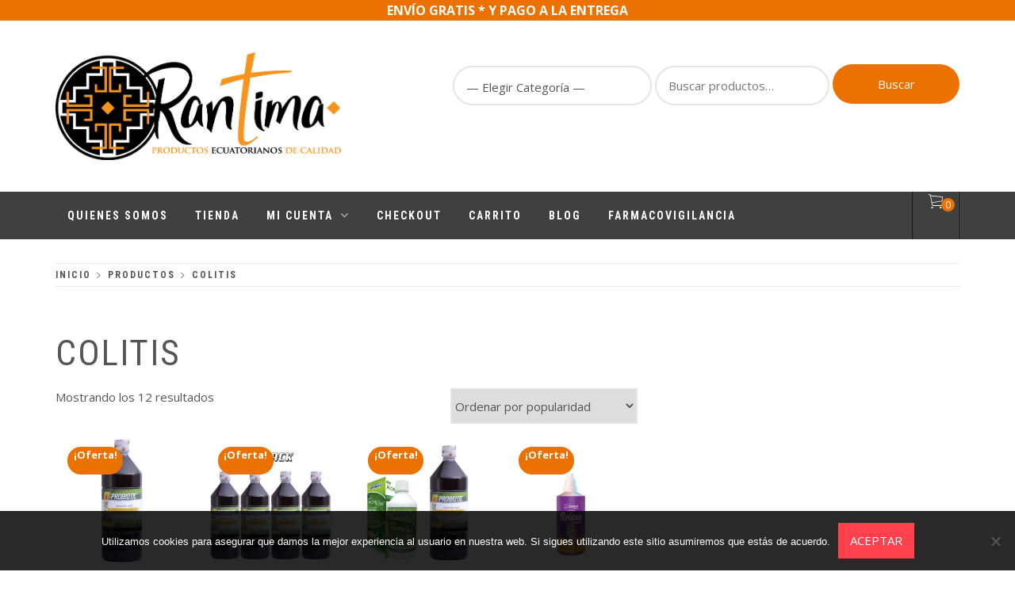

--- FILE ---
content_type: text/html; charset=UTF-8
request_url: https://www.rantima.com/product-tag/colitis/
body_size: 24951
content:
<link rel='stylesheet' id='payphone-g-btn-order-page-css' href='https://www.rantima.com/wp-content/plugins/wc-payphone-gateway//assets/css/payphone-order.css?ver=3.2.5' type='text/css' media='all' />
<!doctype html>
<html lang="es">
    <head>
        <meta charset="UTF-8">
        <meta name="viewport" content="width=device-width, initial-scale=1">
        <link rel="profile" href="http://gmpg.org/xfn/11">
        <meta name='robots' content='index, follow, max-image-preview:large, max-snippet:-1, max-video-preview:-1' />
	<style>img:is([sizes="auto" i], [sizes^="auto," i]) { contain-intrinsic-size: 3000px 1500px }</style>
	
	<!-- This site is optimized with the Yoast SEO plugin v25.5 - https://yoast.com/wordpress/plugins/seo/ -->
	<title>colitis archivos - Rantima</title>
	<link rel="canonical" href="https://www.rantima.com/product-tag/colitis/" />
	<meta property="og:locale" content="es_ES" />
	<meta property="og:type" content="article" />
	<meta property="og:title" content="colitis archivos - Rantima" />
	<meta property="og:url" content="https://www.rantima.com/product-tag/colitis/" />
	<meta property="og:site_name" content="Rantima" />
	<meta name="twitter:card" content="summary_large_image" />
	<meta name="twitter:site" content="@rantimaec" />
	<script type="application/ld+json" class="yoast-schema-graph">{"@context":"https://schema.org","@graph":[{"@type":"CollectionPage","@id":"https://www.rantima.com/product-tag/colitis/","url":"https://www.rantima.com/product-tag/colitis/","name":"colitis archivos - Rantima","isPartOf":{"@id":"https://www.rantima.com/#website"},"primaryImageOfPage":{"@id":"https://www.rantima.com/product-tag/colitis/#primaryimage"},"image":{"@id":"https://www.rantima.com/product-tag/colitis/#primaryimage"},"thumbnailUrl":"https://www.rantima.com/wp-content/uploads/2018/11/DPROBIOTIC-1L.jpg","breadcrumb":{"@id":"https://www.rantima.com/product-tag/colitis/#breadcrumb"},"inLanguage":"es"},{"@type":"ImageObject","inLanguage":"es","@id":"https://www.rantima.com/product-tag/colitis/#primaryimage","url":"https://www.rantima.com/wp-content/uploads/2018/11/DPROBIOTIC-1L.jpg","contentUrl":"https://www.rantima.com/wp-content/uploads/2018/11/DPROBIOTIC-1L.jpg","width":1200,"height":1200},{"@type":"BreadcrumbList","@id":"https://www.rantima.com/product-tag/colitis/#breadcrumb","itemListElement":[{"@type":"ListItem","position":1,"name":"Portada","item":"https://www.rantima.com/"},{"@type":"ListItem","position":2,"name":"colitis"}]},{"@type":"WebSite","@id":"https://www.rantima.com/#website","url":"https://www.rantima.com/","name":"Rantima","description":"Productos ecuatorianos de calidad","publisher":{"@id":"https://www.rantima.com/#organization"},"potentialAction":[{"@type":"SearchAction","target":{"@type":"EntryPoint","urlTemplate":"https://www.rantima.com/?s={search_term_string}"},"query-input":{"@type":"PropertyValueSpecification","valueRequired":true,"valueName":"search_term_string"}}],"inLanguage":"es"},{"@type":"Organization","@id":"https://www.rantima.com/#organization","name":"Rantima","url":"https://www.rantima.com/","logo":{"@type":"ImageObject","inLanguage":"es","@id":"https://www.rantima.com/#/schema/logo/image/","url":"https://www.rantima.com/wp-content/uploads/2018/11/RANTIMAv2ORIGINAL.png","contentUrl":"https://www.rantima.com/wp-content/uploads/2018/11/RANTIMAv2ORIGINAL.png","width":1618,"height":613,"caption":"Rantima"},"image":{"@id":"https://www.rantima.com/#/schema/logo/image/"},"sameAs":["https://www.facebook.com/rantimaec","https://x.com/rantimaec","https://instagram.com/rantimaec","https://www.youtube.com/channel/UCC30fJUoWNjzVIn-M6brWDw"]}]}</script>
	<!-- / Yoast SEO plugin. -->


<link rel='dns-prefetch' href='//www.googletagmanager.com' />
<link rel='dns-prefetch' href='//fonts.googleapis.com' />
<link rel="alternate" type="application/rss+xml" title="Rantima &raquo; Feed" href="https://www.rantima.com/feed/" />
<link rel="alternate" type="application/rss+xml" title="Rantima &raquo; Feed de los comentarios" href="https://www.rantima.com/comments/feed/" />
<link rel="alternate" type="application/rss+xml" title="Rantima &raquo; colitis Etiqueta Feed" href="https://www.rantima.com/product-tag/colitis/feed/" />
<script type="text/javascript">
/* <![CDATA[ */
window._wpemojiSettings = {"baseUrl":"https:\/\/s.w.org\/images\/core\/emoji\/16.0.1\/72x72\/","ext":".png","svgUrl":"https:\/\/s.w.org\/images\/core\/emoji\/16.0.1\/svg\/","svgExt":".svg","source":{"concatemoji":"https:\/\/www.rantima.com\/wp-includes\/js\/wp-emoji-release.min.js?ver=6.8.2"}};
/*! This file is auto-generated */
!function(s,n){var o,i,e;function c(e){try{var t={supportTests:e,timestamp:(new Date).valueOf()};sessionStorage.setItem(o,JSON.stringify(t))}catch(e){}}function p(e,t,n){e.clearRect(0,0,e.canvas.width,e.canvas.height),e.fillText(t,0,0);var t=new Uint32Array(e.getImageData(0,0,e.canvas.width,e.canvas.height).data),a=(e.clearRect(0,0,e.canvas.width,e.canvas.height),e.fillText(n,0,0),new Uint32Array(e.getImageData(0,0,e.canvas.width,e.canvas.height).data));return t.every(function(e,t){return e===a[t]})}function u(e,t){e.clearRect(0,0,e.canvas.width,e.canvas.height),e.fillText(t,0,0);for(var n=e.getImageData(16,16,1,1),a=0;a<n.data.length;a++)if(0!==n.data[a])return!1;return!0}function f(e,t,n,a){switch(t){case"flag":return n(e,"\ud83c\udff3\ufe0f\u200d\u26a7\ufe0f","\ud83c\udff3\ufe0f\u200b\u26a7\ufe0f")?!1:!n(e,"\ud83c\udde8\ud83c\uddf6","\ud83c\udde8\u200b\ud83c\uddf6")&&!n(e,"\ud83c\udff4\udb40\udc67\udb40\udc62\udb40\udc65\udb40\udc6e\udb40\udc67\udb40\udc7f","\ud83c\udff4\u200b\udb40\udc67\u200b\udb40\udc62\u200b\udb40\udc65\u200b\udb40\udc6e\u200b\udb40\udc67\u200b\udb40\udc7f");case"emoji":return!a(e,"\ud83e\udedf")}return!1}function g(e,t,n,a){var r="undefined"!=typeof WorkerGlobalScope&&self instanceof WorkerGlobalScope?new OffscreenCanvas(300,150):s.createElement("canvas"),o=r.getContext("2d",{willReadFrequently:!0}),i=(o.textBaseline="top",o.font="600 32px Arial",{});return e.forEach(function(e){i[e]=t(o,e,n,a)}),i}function t(e){var t=s.createElement("script");t.src=e,t.defer=!0,s.head.appendChild(t)}"undefined"!=typeof Promise&&(o="wpEmojiSettingsSupports",i=["flag","emoji"],n.supports={everything:!0,everythingExceptFlag:!0},e=new Promise(function(e){s.addEventListener("DOMContentLoaded",e,{once:!0})}),new Promise(function(t){var n=function(){try{var e=JSON.parse(sessionStorage.getItem(o));if("object"==typeof e&&"number"==typeof e.timestamp&&(new Date).valueOf()<e.timestamp+604800&&"object"==typeof e.supportTests)return e.supportTests}catch(e){}return null}();if(!n){if("undefined"!=typeof Worker&&"undefined"!=typeof OffscreenCanvas&&"undefined"!=typeof URL&&URL.createObjectURL&&"undefined"!=typeof Blob)try{var e="postMessage("+g.toString()+"("+[JSON.stringify(i),f.toString(),p.toString(),u.toString()].join(",")+"));",a=new Blob([e],{type:"text/javascript"}),r=new Worker(URL.createObjectURL(a),{name:"wpTestEmojiSupports"});return void(r.onmessage=function(e){c(n=e.data),r.terminate(),t(n)})}catch(e){}c(n=g(i,f,p,u))}t(n)}).then(function(e){for(var t in e)n.supports[t]=e[t],n.supports.everything=n.supports.everything&&n.supports[t],"flag"!==t&&(n.supports.everythingExceptFlag=n.supports.everythingExceptFlag&&n.supports[t]);n.supports.everythingExceptFlag=n.supports.everythingExceptFlag&&!n.supports.flag,n.DOMReady=!1,n.readyCallback=function(){n.DOMReady=!0}}).then(function(){return e}).then(function(){var e;n.supports.everything||(n.readyCallback(),(e=n.source||{}).concatemoji?t(e.concatemoji):e.wpemoji&&e.twemoji&&(t(e.twemoji),t(e.wpemoji)))}))}((window,document),window._wpemojiSettings);
/* ]]> */
</script>
<link rel='stylesheet' id='font-awesome-css' href='https://www.rantima.com/wp-content/plugins/advanced-product-labels-for-woocommerce/berocket/assets/css/font-awesome.min.css?ver=6.8.2' type='text/css' media='all' />
<link rel='stylesheet' id='berocket_products_label_style-css' href='https://www.rantima.com/wp-content/plugins/advanced-product-labels-for-woocommerce/css/frontend.css?ver=1.2.9.1' type='text/css' media='all' />
<style id='berocket_products_label_style-inline-css' type='text/css'>

        .berocket_better_labels:before,
        .berocket_better_labels:after {
            clear: both;
            content: " ";
            display: block;
        }
        .berocket_better_labels.berocket_better_labels_image {
            position: absolute!important;
            top: 0px!important;
            bottom: 0px!important;
            left: 0px!important;
            right: 0px!important;
            pointer-events: none;
        }
        .berocket_better_labels.berocket_better_labels_image * {
            pointer-events: none;
        }
        .berocket_better_labels.berocket_better_labels_image img,
        .berocket_better_labels.berocket_better_labels_image .fa,
        .berocket_better_labels.berocket_better_labels_image .berocket_color_label,
        .berocket_better_labels.berocket_better_labels_image .berocket_image_background,
        .berocket_better_labels .berocket_better_labels_line .br_alabel,
        .berocket_better_labels .berocket_better_labels_line .br_alabel span {
            pointer-events: all;
        }
        .berocket_better_labels .berocket_color_label,
        .br_alabel .berocket_color_label {
            width: 100%;
            height: 100%;
            display: block;
        }
        .berocket_better_labels .berocket_better_labels_position_left {
            text-align:left;
            float: left;
            clear: left;
        }
        .berocket_better_labels .berocket_better_labels_position_center {
            text-align:center;
        }
        .berocket_better_labels .berocket_better_labels_position_right {
            text-align:right;
            float: right;
            clear: right;
        }
        .berocket_better_labels.berocket_better_labels_label {
            clear: both
        }
        .berocket_better_labels .berocket_better_labels_line {
            line-height: 1px;
        }
        .berocket_better_labels.berocket_better_labels_label .berocket_better_labels_line {
            clear: none;
        }
        .berocket_better_labels .berocket_better_labels_position_left .berocket_better_labels_line {
            clear: left;
        }
        .berocket_better_labels .berocket_better_labels_position_right .berocket_better_labels_line {
            clear: right;
        }
        .berocket_better_labels .berocket_better_labels_line .br_alabel {
            display: inline-block;
            position: relative;
            top: 0!important;
            left: 0!important;
            right: 0!important;
            line-height: 1px;
        }.berocket_better_labels .berocket_better_labels_position {
                display: flex;
                flex-direction: column;
            }
            .berocket_better_labels .berocket_better_labels_position.berocket_better_labels_position_left {
                align-items: start;
            }
            .berocket_better_labels .berocket_better_labels_position.berocket_better_labels_position_right {
                align-items: end;
            }
            .rtl .berocket_better_labels .berocket_better_labels_position.berocket_better_labels_position_left {
                align-items: end;
            }
            .rtl .berocket_better_labels .berocket_better_labels_position.berocket_better_labels_position_right {
                align-items: start;
            }
            .berocket_better_labels .berocket_better_labels_position.berocket_better_labels_position_center {
                align-items: center;
            }
            .berocket_better_labels .berocket_better_labels_position .berocket_better_labels_inline {
                display: flex;
                align-items: start;
            }
</style>
<style id='wp-emoji-styles-inline-css' type='text/css'>

	img.wp-smiley, img.emoji {
		display: inline !important;
		border: none !important;
		box-shadow: none !important;
		height: 1em !important;
		width: 1em !important;
		margin: 0 0.07em !important;
		vertical-align: -0.1em !important;
		background: none !important;
		padding: 0 !important;
	}
</style>
<link rel='stylesheet' id='wp-block-library-css' href='https://www.rantima.com/wp-includes/css/dist/block-library/style.min.css?ver=6.8.2' type='text/css' media='all' />
<style id='classic-theme-styles-inline-css' type='text/css'>
/*! This file is auto-generated */
.wp-block-button__link{color:#fff;background-color:#32373c;border-radius:9999px;box-shadow:none;text-decoration:none;padding:calc(.667em + 2px) calc(1.333em + 2px);font-size:1.125em}.wp-block-file__button{background:#32373c;color:#fff;text-decoration:none}
</style>
<link rel='stylesheet' id='wpzoom-social-icons-block-style-css' href='https://www.rantima.com/wp-content/plugins/social-icons-widget-by-wpzoom/block/dist/style-wpzoom-social-icons.css?ver=4.5.1' type='text/css' media='all' />
<style id='global-styles-inline-css' type='text/css'>
:root{--wp--preset--aspect-ratio--square: 1;--wp--preset--aspect-ratio--4-3: 4/3;--wp--preset--aspect-ratio--3-4: 3/4;--wp--preset--aspect-ratio--3-2: 3/2;--wp--preset--aspect-ratio--2-3: 2/3;--wp--preset--aspect-ratio--16-9: 16/9;--wp--preset--aspect-ratio--9-16: 9/16;--wp--preset--color--black: #000000;--wp--preset--color--cyan-bluish-gray: #abb8c3;--wp--preset--color--white: #ffffff;--wp--preset--color--pale-pink: #f78da7;--wp--preset--color--vivid-red: #cf2e2e;--wp--preset--color--luminous-vivid-orange: #ff6900;--wp--preset--color--luminous-vivid-amber: #fcb900;--wp--preset--color--light-green-cyan: #7bdcb5;--wp--preset--color--vivid-green-cyan: #00d084;--wp--preset--color--pale-cyan-blue: #8ed1fc;--wp--preset--color--vivid-cyan-blue: #0693e3;--wp--preset--color--vivid-purple: #9b51e0;--wp--preset--gradient--vivid-cyan-blue-to-vivid-purple: linear-gradient(135deg,rgba(6,147,227,1) 0%,rgb(155,81,224) 100%);--wp--preset--gradient--light-green-cyan-to-vivid-green-cyan: linear-gradient(135deg,rgb(122,220,180) 0%,rgb(0,208,130) 100%);--wp--preset--gradient--luminous-vivid-amber-to-luminous-vivid-orange: linear-gradient(135deg,rgba(252,185,0,1) 0%,rgba(255,105,0,1) 100%);--wp--preset--gradient--luminous-vivid-orange-to-vivid-red: linear-gradient(135deg,rgba(255,105,0,1) 0%,rgb(207,46,46) 100%);--wp--preset--gradient--very-light-gray-to-cyan-bluish-gray: linear-gradient(135deg,rgb(238,238,238) 0%,rgb(169,184,195) 100%);--wp--preset--gradient--cool-to-warm-spectrum: linear-gradient(135deg,rgb(74,234,220) 0%,rgb(151,120,209) 20%,rgb(207,42,186) 40%,rgb(238,44,130) 60%,rgb(251,105,98) 80%,rgb(254,248,76) 100%);--wp--preset--gradient--blush-light-purple: linear-gradient(135deg,rgb(255,206,236) 0%,rgb(152,150,240) 100%);--wp--preset--gradient--blush-bordeaux: linear-gradient(135deg,rgb(254,205,165) 0%,rgb(254,45,45) 50%,rgb(107,0,62) 100%);--wp--preset--gradient--luminous-dusk: linear-gradient(135deg,rgb(255,203,112) 0%,rgb(199,81,192) 50%,rgb(65,88,208) 100%);--wp--preset--gradient--pale-ocean: linear-gradient(135deg,rgb(255,245,203) 0%,rgb(182,227,212) 50%,rgb(51,167,181) 100%);--wp--preset--gradient--electric-grass: linear-gradient(135deg,rgb(202,248,128) 0%,rgb(113,206,126) 100%);--wp--preset--gradient--midnight: linear-gradient(135deg,rgb(2,3,129) 0%,rgb(40,116,252) 100%);--wp--preset--font-size--small: 13px;--wp--preset--font-size--medium: 20px;--wp--preset--font-size--large: 36px;--wp--preset--font-size--x-large: 42px;--wp--preset--spacing--20: 0.44rem;--wp--preset--spacing--30: 0.67rem;--wp--preset--spacing--40: 1rem;--wp--preset--spacing--50: 1.5rem;--wp--preset--spacing--60: 2.25rem;--wp--preset--spacing--70: 3.38rem;--wp--preset--spacing--80: 5.06rem;--wp--preset--shadow--natural: 6px 6px 9px rgba(0, 0, 0, 0.2);--wp--preset--shadow--deep: 12px 12px 50px rgba(0, 0, 0, 0.4);--wp--preset--shadow--sharp: 6px 6px 0px rgba(0, 0, 0, 0.2);--wp--preset--shadow--outlined: 6px 6px 0px -3px rgba(255, 255, 255, 1), 6px 6px rgba(0, 0, 0, 1);--wp--preset--shadow--crisp: 6px 6px 0px rgba(0, 0, 0, 1);}:where(.is-layout-flex){gap: 0.5em;}:where(.is-layout-grid){gap: 0.5em;}body .is-layout-flex{display: flex;}.is-layout-flex{flex-wrap: wrap;align-items: center;}.is-layout-flex > :is(*, div){margin: 0;}body .is-layout-grid{display: grid;}.is-layout-grid > :is(*, div){margin: 0;}:where(.wp-block-columns.is-layout-flex){gap: 2em;}:where(.wp-block-columns.is-layout-grid){gap: 2em;}:where(.wp-block-post-template.is-layout-flex){gap: 1.25em;}:where(.wp-block-post-template.is-layout-grid){gap: 1.25em;}.has-black-color{color: var(--wp--preset--color--black) !important;}.has-cyan-bluish-gray-color{color: var(--wp--preset--color--cyan-bluish-gray) !important;}.has-white-color{color: var(--wp--preset--color--white) !important;}.has-pale-pink-color{color: var(--wp--preset--color--pale-pink) !important;}.has-vivid-red-color{color: var(--wp--preset--color--vivid-red) !important;}.has-luminous-vivid-orange-color{color: var(--wp--preset--color--luminous-vivid-orange) !important;}.has-luminous-vivid-amber-color{color: var(--wp--preset--color--luminous-vivid-amber) !important;}.has-light-green-cyan-color{color: var(--wp--preset--color--light-green-cyan) !important;}.has-vivid-green-cyan-color{color: var(--wp--preset--color--vivid-green-cyan) !important;}.has-pale-cyan-blue-color{color: var(--wp--preset--color--pale-cyan-blue) !important;}.has-vivid-cyan-blue-color{color: var(--wp--preset--color--vivid-cyan-blue) !important;}.has-vivid-purple-color{color: var(--wp--preset--color--vivid-purple) !important;}.has-black-background-color{background-color: var(--wp--preset--color--black) !important;}.has-cyan-bluish-gray-background-color{background-color: var(--wp--preset--color--cyan-bluish-gray) !important;}.has-white-background-color{background-color: var(--wp--preset--color--white) !important;}.has-pale-pink-background-color{background-color: var(--wp--preset--color--pale-pink) !important;}.has-vivid-red-background-color{background-color: var(--wp--preset--color--vivid-red) !important;}.has-luminous-vivid-orange-background-color{background-color: var(--wp--preset--color--luminous-vivid-orange) !important;}.has-luminous-vivid-amber-background-color{background-color: var(--wp--preset--color--luminous-vivid-amber) !important;}.has-light-green-cyan-background-color{background-color: var(--wp--preset--color--light-green-cyan) !important;}.has-vivid-green-cyan-background-color{background-color: var(--wp--preset--color--vivid-green-cyan) !important;}.has-pale-cyan-blue-background-color{background-color: var(--wp--preset--color--pale-cyan-blue) !important;}.has-vivid-cyan-blue-background-color{background-color: var(--wp--preset--color--vivid-cyan-blue) !important;}.has-vivid-purple-background-color{background-color: var(--wp--preset--color--vivid-purple) !important;}.has-black-border-color{border-color: var(--wp--preset--color--black) !important;}.has-cyan-bluish-gray-border-color{border-color: var(--wp--preset--color--cyan-bluish-gray) !important;}.has-white-border-color{border-color: var(--wp--preset--color--white) !important;}.has-pale-pink-border-color{border-color: var(--wp--preset--color--pale-pink) !important;}.has-vivid-red-border-color{border-color: var(--wp--preset--color--vivid-red) !important;}.has-luminous-vivid-orange-border-color{border-color: var(--wp--preset--color--luminous-vivid-orange) !important;}.has-luminous-vivid-amber-border-color{border-color: var(--wp--preset--color--luminous-vivid-amber) !important;}.has-light-green-cyan-border-color{border-color: var(--wp--preset--color--light-green-cyan) !important;}.has-vivid-green-cyan-border-color{border-color: var(--wp--preset--color--vivid-green-cyan) !important;}.has-pale-cyan-blue-border-color{border-color: var(--wp--preset--color--pale-cyan-blue) !important;}.has-vivid-cyan-blue-border-color{border-color: var(--wp--preset--color--vivid-cyan-blue) !important;}.has-vivid-purple-border-color{border-color: var(--wp--preset--color--vivid-purple) !important;}.has-vivid-cyan-blue-to-vivid-purple-gradient-background{background: var(--wp--preset--gradient--vivid-cyan-blue-to-vivid-purple) !important;}.has-light-green-cyan-to-vivid-green-cyan-gradient-background{background: var(--wp--preset--gradient--light-green-cyan-to-vivid-green-cyan) !important;}.has-luminous-vivid-amber-to-luminous-vivid-orange-gradient-background{background: var(--wp--preset--gradient--luminous-vivid-amber-to-luminous-vivid-orange) !important;}.has-luminous-vivid-orange-to-vivid-red-gradient-background{background: var(--wp--preset--gradient--luminous-vivid-orange-to-vivid-red) !important;}.has-very-light-gray-to-cyan-bluish-gray-gradient-background{background: var(--wp--preset--gradient--very-light-gray-to-cyan-bluish-gray) !important;}.has-cool-to-warm-spectrum-gradient-background{background: var(--wp--preset--gradient--cool-to-warm-spectrum) !important;}.has-blush-light-purple-gradient-background{background: var(--wp--preset--gradient--blush-light-purple) !important;}.has-blush-bordeaux-gradient-background{background: var(--wp--preset--gradient--blush-bordeaux) !important;}.has-luminous-dusk-gradient-background{background: var(--wp--preset--gradient--luminous-dusk) !important;}.has-pale-ocean-gradient-background{background: var(--wp--preset--gradient--pale-ocean) !important;}.has-electric-grass-gradient-background{background: var(--wp--preset--gradient--electric-grass) !important;}.has-midnight-gradient-background{background: var(--wp--preset--gradient--midnight) !important;}.has-small-font-size{font-size: var(--wp--preset--font-size--small) !important;}.has-medium-font-size{font-size: var(--wp--preset--font-size--medium) !important;}.has-large-font-size{font-size: var(--wp--preset--font-size--large) !important;}.has-x-large-font-size{font-size: var(--wp--preset--font-size--x-large) !important;}
:where(.wp-block-post-template.is-layout-flex){gap: 1.25em;}:where(.wp-block-post-template.is-layout-grid){gap: 1.25em;}
:where(.wp-block-columns.is-layout-flex){gap: 2em;}:where(.wp-block-columns.is-layout-grid){gap: 2em;}
:root :where(.wp-block-pullquote){font-size: 1.5em;line-height: 1.6;}
</style>
<link rel='stylesheet' id='contact-form-7-css' href='https://www.rantima.com/wp-content/plugins/contact-form-7/includes/css/styles.css?ver=6.1' type='text/css' media='all' />
<style id='contact-form-7-inline-css' type='text/css'>
.wpcf7 .wpcf7-recaptcha iframe {margin-bottom: 0;}.wpcf7 .wpcf7-recaptcha[data-align="center"] > div {margin: 0 auto;}.wpcf7 .wpcf7-recaptcha[data-align="right"] > div {margin: 0 0 0 auto;}
</style>
<link rel='stylesheet' id='cookie-notice-front-css' href='https://www.rantima.com/wp-content/plugins/cookie-notice/css/front.min.css?ver=2.5.7' type='text/css' media='all' />
<link rel='stylesheet' id='somdn-style-css' href='https://www.rantima.com/wp-content/plugins/download-now-for-woocommerce/assets/css/somdn-style.css?ver=6.8.2' type='text/css' media='all' />
<link rel='stylesheet' id='woocommerce-layout-css' href='https://www.rantima.com/wp-content/plugins/woocommerce/assets/css/woocommerce-layout.css?ver=10.3.6' type='text/css' media='all' />
<link rel='stylesheet' id='woocommerce-smallscreen-css' href='https://www.rantima.com/wp-content/plugins/woocommerce/assets/css/woocommerce-smallscreen.css?ver=10.3.6' type='text/css' media='only screen and (max-width: 768px)' />
<link rel='stylesheet' id='woocommerce-general-css' href='https://www.rantima.com/wp-content/plugins/woocommerce/assets/css/woocommerce.css?ver=10.3.6' type='text/css' media='all' />
<style id='woocommerce-inline-inline-css' type='text/css'>
.woocommerce form .form-row .required { visibility: visible; }
</style>
<link rel='stylesheet' id='wpfront-notification-bar-css' href='https://www.rantima.com/wp-content/plugins/wpfront-notification-bar/css/wpfront-notification-bar.min.css?ver=3.5.1.05102' type='text/css' media='all' />
<link rel='stylesheet' id='brands-styles-css' href='https://www.rantima.com/wp-content/plugins/woocommerce/assets/css/brands.css?ver=10.3.6' type='text/css' media='all' />
<link rel='stylesheet' id='ionicons-css' href='https://www.rantima.com/wp-content/themes/shop-elite-pro/assets/lib/ionicons/css/ionicons.min.css?ver=6.8.2' type='text/css' media='all' />
<link rel='stylesheet' id='animate-css' href='https://www.rantima.com/wp-content/themes/shop-elite-pro/assets/lib/animate/animate.min.css?ver=6.8.2' type='text/css' media='all' />
<link rel='stylesheet' id='bootstrap-css' href='https://www.rantima.com/wp-content/themes/shop-elite-pro/assets/lib/bootstrap/css/bootstrap.min.css?ver=6.8.2' type='text/css' media='all' />
<link rel='stylesheet' id='magnific-popup-css' href='https://www.rantima.com/wp-content/themes/shop-elite-pro/assets/lib/magnific-popup/magnific-popup.css?ver=6.8.2' type='text/css' media='all' />
<link rel='stylesheet' id='shop-elite-slider-css' href='https://www.rantima.com/wp-content/themes/shop-elite-pro/assets/saga/css/slider.css?ver=6.8.2' type='text/css' media='all' />
<link rel='stylesheet' id='shop-elite-style-css' href='https://www.rantima.com/wp-content/themes/shop-elite-pro/style.css?ver=6.8.2' type='text/css' media='all' />
<style id='shop-elite-style-inline-css' type='text/css'>

        
            body .site .site-footer a:hover,
            body .site .site-footer a:focus,
            body .site .saga-mincart-items a:hover,
            body .site .saga-mincart-items a:focus,
            .woocommerce .star-rating span,
            #review_form #commentform .comment-notes{
                color: #eb7100 !important;
            }
            body .site-branding a:hover,
            body .site-branding a:focus,
            body .saga-topnav a:hover,
            body .saga-topnav a:focus,
            body .site .site-content a:hover,
            body .site .site-content a:focus,
            body .site .site-content a:active,
            body .site span.dashicons.dashicons-star-filled:before,
            body .site .faq-info-wrapper .panel a .panel-title,
            body .site .faq-info-wrapper .panel-heading:after{
                color: #eb7100;
            }

            body .site .main-btn-primary,
            body .site .primary-bg,
            body .site .widget_product_search button,
            body .site .price_slider_wrapper .button,
            .woocommerce .site .button.wc-forward,
            .woocommerce .site .button.alt,
            .woocommerce .site .woocommerce-Button,
            .woocommerce .site .saga-product-buttons .button,
            .woocommerce-checkout .site .content-area .button,
            .woocommerce-account .site .content-area .button,
            .woocommerce-cart .site .content-area .button,
            body .site input[type="button"],
            body .site input[type="reset"],
            body .site input[type="submit"],
            body .site .main-btn-primary:hover,
            body .site .main-btn-primary:focus,
            body .site .head-top-right button,
            body .site .saga-woo-counter,
            body .site .divider,
            body .site .widget .social-widget-menu ul a:before,
            body.single .site .comments-area .comment-respond .form-submit input#submit,
            .woocommerce #respond input#submit,
            body.woocommerce span.onsale,
            .woocommerce #respond input#submit.alt,
            .woocommerce a.button.alt,
            .woocommerce button.button.alt,
            .woocommerce input.button.alt,
            .saga-product-buttons .yith-wcwl-add-to-wishlist,
            body .site .woocommerce-error,
            body .site .slick-dots li.slick-active button:before{
                background: #eb7100 !important;
                color: #fff !important;

            }

            @media only screen and (min-width: 992px) {
                body .site .main-navigation .menu ul > li.current-menu-item > a,
                body .site .main-navigation .menu ul > li:hover > a,
                body .site .main-navigation .menu ul ul a:hover {
                    background: #eb7100;
                }
            }

            body .site .main-btn-primary:active,
            body .site .slick-dots li.slick-active button:before,
            body .site .faq-info-wrapper .panel-group .panel .panel-body{
                border-color: #eb7100 !important;
            }
            
                    body .site .saga-product-buttons .cart-btn .button.added,
            body .site .saga-product-buttons .yith-wcwl-add-to-wishlist.added,
            body .site .woocommerce-message,
            .woocommerce-grouped-product-list ins,
            body .site .price ins,
            body .site .widget ins,
            body .site #customer_login h2,
            .products mark,
            .woocommerce-MyAccount-content mark,
            .woocommerce-column__title,
            body .saga-notification-button a,
            .woocommerce .widget_price_filter .ui-slider .ui-slider-handle,
            .woocommerce .widget_price_filter .ui-slider .ui-slider-range{
                background: #dd9933 !important;
            }

            body .site .saga-icon,
            body .site  .woocommerce div.product p.price,
            body .site  .woocommerce div.product span.price,
            .woocommerce .site div.product p.price,
            .woocommerce .site div.product span.price {
                color: #dd9933 !important;
            }

            body .site .saga-icon {
                border-color: #dd9933 !important;
            }
            
        
        
        


        body,
        body .site button,
        body .site input,
        body .site select,
        body .site textarea
        body .site .primary-font,
        body .site .homepage-widgetarea .widget-title {
            font-family: Open Sans !important;
        }

        body .site h1,
        body .site h2,
        body .site h3,
        body .site h4,
        body .site h5,
        body .site h6,
        body .site .top-nav ul li a,
        body .site .site-branding .site-title,
        body .site .main-navigation .menu ul li a,
        body .site .slider-text p,
        body .site .breadcrumbs,
        .woocommerce .woocommerce-breadcrumb,
        body .site .secondary-font,
        body .site legend,
        body .site .nav-previous a,
        body .site .nav-next a{
            font-family: Roboto Condensed !important;
        }

        
        

        


        
        .site .slick-slider .item.slick-active h1 {
            -webkit-animation: fadeInDown 1s both 0s;
            animation: fadeInDown 1s both 0s;
        }

        .site .slick-slider .item.slick-active p {
            -webkit-animation: fadeInUp 1s both 0s;
            animation: fadeInUp 1s both 0s;
        }

        .site .slick-slider .item.slick-active a.main-btn-primary {
            -webkit-animation: fadeInUp 1s both 0s;
            animation: fadeInUp 1s both 0s;
        }

        
        
        
        
        
        
</style>
<link rel='stylesheet' id='shop-elite-google-fonts-css' href='https://fonts.googleapis.com/css?family=Open%20Sans:300,400,400italic,600,700|Roboto%20Condensed:400,300,400italic,700|' type='text/css' media='all' />
<link rel='stylesheet' id='shop-elite-woocommerce-style-css' href='https://www.rantima.com/wp-content/themes/shop-elite-pro/woocommerce.css?ver=6.8.2' type='text/css' media='all' />
<style id='shop-elite-woocommerce-style-inline-css' type='text/css'>
@font-face {
			font-family: "star";
			src: url("https://www.rantima.com/wp-content/plugins/woocommerce/assets/fonts/star.eot");
			src: url("https://www.rantima.com/wp-content/plugins/woocommerce/assets/fonts/star.eot?#iefix") format("embedded-opentype"),
				url("https://www.rantima.com/wp-content/plugins/woocommerce/assets/fonts/star.woff") format("woff"),
				url("https://www.rantima.com/wp-content/plugins/woocommerce/assets/fonts/star.ttf") format("truetype"),
				url("https://www.rantima.com/wp-content/plugins/woocommerce/assets/fonts/star.svg#star") format("svg");
			font-weight: normal;
			font-style: normal;
		}
</style>
<link rel='stylesheet' id='wpzoom-social-icons-socicon-css' href='https://www.rantima.com/wp-content/plugins/social-icons-widget-by-wpzoom/assets/css/wpzoom-socicon.css?ver=1753752215' type='text/css' media='all' />
<link rel='stylesheet' id='wpzoom-social-icons-genericons-css' href='https://www.rantima.com/wp-content/plugins/social-icons-widget-by-wpzoom/assets/css/genericons.css?ver=1753752215' type='text/css' media='all' />
<link rel='stylesheet' id='wpzoom-social-icons-academicons-css' href='https://www.rantima.com/wp-content/plugins/social-icons-widget-by-wpzoom/assets/css/academicons.min.css?ver=1753752215' type='text/css' media='all' />
<link rel='stylesheet' id='wpzoom-social-icons-font-awesome-3-css' href='https://www.rantima.com/wp-content/plugins/social-icons-widget-by-wpzoom/assets/css/font-awesome-3.min.css?ver=1753752215' type='text/css' media='all' />
<link rel='stylesheet' id='dashicons-css' href='https://www.rantima.com/wp-includes/css/dashicons.min.css?ver=6.8.2' type='text/css' media='all' />
<link rel='stylesheet' id='wpzoom-social-icons-styles-css' href='https://www.rantima.com/wp-content/plugins/social-icons-widget-by-wpzoom/assets/css/wpzoom-social-icons-styles.css?ver=1753752215' type='text/css' media='all' />
<link rel='stylesheet' id='heateor_sss_frontend_css-css' href='https://www.rantima.com/wp-content/plugins/sassy-social-share/public/css/sassy-social-share-public.css?ver=3.3.76' type='text/css' media='all' />
<style id='heateor_sss_frontend_css-inline-css' type='text/css'>
.heateor_sss_button_instagram span.heateor_sss_svg,a.heateor_sss_instagram span.heateor_sss_svg{background:radial-gradient(circle at 30% 107%,#fdf497 0,#fdf497 5%,#fd5949 45%,#d6249f 60%,#285aeb 90%)}.heateor_sss_horizontal_sharing .heateor_sss_svg,.heateor_sss_standard_follow_icons_container .heateor_sss_svg{color:#fff;border-width:0px;border-style:solid;border-color:transparent}.heateor_sss_horizontal_sharing .heateorSssTCBackground{color:#666}.heateor_sss_horizontal_sharing span.heateor_sss_svg:hover,.heateor_sss_standard_follow_icons_container span.heateor_sss_svg:hover{border-color:transparent;}.heateor_sss_vertical_sharing span.heateor_sss_svg,.heateor_sss_floating_follow_icons_container span.heateor_sss_svg{color:#fff;border-width:0px;border-style:solid;border-color:transparent;}.heateor_sss_vertical_sharing .heateorSssTCBackground{color:#666;}.heateor_sss_vertical_sharing span.heateor_sss_svg:hover,.heateor_sss_floating_follow_icons_container span.heateor_sss_svg:hover{border-color:transparent;}@media screen and (max-width:783px) {.heateor_sss_vertical_sharing{display:none!important}}
</style>
<link rel='stylesheet' id='wpb-wssn-main-css' href='https://www.rantima.com/wp-content/plugins/wpb-woocommerce-show-sales-numbers/inc/../assets/css/main.css?ver=1.0' type='text/css' media='all' />
<link rel='stylesheet' id='cf7cf-style-css' href='https://www.rantima.com/wp-content/plugins/cf7-conditional-fields/style.css?ver=2.6.2' type='text/css' media='all' />
<link rel='stylesheet' id='intlTelInput-css' href='https://www.rantima.com/wp-content/plugins/notifier-for-phone/public/css/intlTelInput.css?ver=6.8.2' type='text/css' media='all' />
<link rel='preload' as='font'  id='wpzoom-social-icons-font-academicons-woff2-css' href='https://www.rantima.com/wp-content/plugins/social-icons-widget-by-wpzoom/assets/font/academicons.woff2?v=1.9.2'  type='font/woff2' crossorigin />
<link rel='preload' as='font'  id='wpzoom-social-icons-font-fontawesome-3-woff2-css' href='https://www.rantima.com/wp-content/plugins/social-icons-widget-by-wpzoom/assets/font/fontawesome-webfont.woff2?v=4.7.0'  type='font/woff2' crossorigin />
<link rel='preload' as='font'  id='wpzoom-social-icons-font-genericons-woff-css' href='https://www.rantima.com/wp-content/plugins/social-icons-widget-by-wpzoom/assets/font/Genericons.woff'  type='font/woff' crossorigin />
<link rel='preload' as='font'  id='wpzoom-social-icons-font-socicon-woff2-css' href='https://www.rantima.com/wp-content/plugins/social-icons-widget-by-wpzoom/assets/font/socicon.woff2?v=4.5.1'  type='font/woff2' crossorigin />
<script type="text/javascript" src="https://www.rantima.com/wp-includes/js/jquery/jquery.min.js?ver=3.7.1" id="jquery-core-js"></script>
<script type="text/javascript" src="https://www.rantima.com/wp-includes/js/jquery/jquery-migrate.min.js?ver=3.4.1" id="jquery-migrate-js"></script>
<script type="text/javascript" id="cookie-notice-front-js-before">
/* <![CDATA[ */
var cnArgs = {"ajaxUrl":"https:\/\/www.rantima.com\/wp-admin\/admin-ajax.php","nonce":"6ec2e123da","hideEffect":"fade","position":"bottom","onScroll":true,"onScrollOffset":100,"onClick":false,"cookieName":"cookie_notice_accepted","cookieTime":31536000,"cookieTimeRejected":2592000,"globalCookie":false,"redirection":false,"cache":false,"revokeCookies":false,"revokeCookiesOpt":"automatic"};
/* ]]> */
</script>
<script type="text/javascript" src="https://www.rantima.com/wp-content/plugins/cookie-notice/js/front.min.js?ver=2.5.7" id="cookie-notice-front-js"></script>
<script type="text/javascript" src="https://www.rantima.com/wp-content/plugins/save-as-pdf/restpack.js?ver=6.8.2" id="restpack-js"></script>
<script type="text/javascript" id="tt4b_ajax_script-js-extra">
/* <![CDATA[ */
var tt4b_script_vars = {"pixel_code":"CMKORKRC77UAS8FRQHSG","currency":"USD","country":"EC","advanced_matching":"1"};
/* ]]> */
</script>
<script type="text/javascript" src="https://www.rantima.com/wp-content/plugins/tiktok-for-business/admin/js/ajaxSnippet.js?ver=v1" id="tt4b_ajax_script-js"></script>
<script type="text/javascript" src="https://www.rantima.com/wp-content/plugins/woocommerce/assets/js/jquery-blockui/jquery.blockUI.min.js?ver=2.7.0-wc.10.3.6" id="wc-jquery-blockui-js" defer="defer" data-wp-strategy="defer"></script>
<script type="text/javascript" id="wc-add-to-cart-js-extra">
/* <![CDATA[ */
var wc_add_to_cart_params = {"ajax_url":"\/wp-admin\/admin-ajax.php","wc_ajax_url":"\/?wc-ajax=%%endpoint%%","i18n_view_cart":"Ver carrito","cart_url":"https:\/\/www.rantima.com\/cart\/","is_cart":"","cart_redirect_after_add":"yes"};
/* ]]> */
</script>
<script type="text/javascript" src="https://www.rantima.com/wp-content/plugins/woocommerce/assets/js/frontend/add-to-cart.min.js?ver=10.3.6" id="wc-add-to-cart-js" defer="defer" data-wp-strategy="defer"></script>
<script type="text/javascript" src="https://www.rantima.com/wp-content/plugins/woocommerce/assets/js/js-cookie/js.cookie.min.js?ver=2.1.4-wc.10.3.6" id="wc-js-cookie-js" defer="defer" data-wp-strategy="defer"></script>
<script type="text/javascript" id="woocommerce-js-extra">
/* <![CDATA[ */
var woocommerce_params = {"ajax_url":"\/wp-admin\/admin-ajax.php","wc_ajax_url":"\/?wc-ajax=%%endpoint%%","i18n_password_show":"Mostrar contrase\u00f1a","i18n_password_hide":"Ocultar contrase\u00f1a"};
/* ]]> */
</script>
<script type="text/javascript" src="https://www.rantima.com/wp-content/plugins/woocommerce/assets/js/frontend/woocommerce.min.js?ver=10.3.6" id="woocommerce-js" defer="defer" data-wp-strategy="defer"></script>
<script type="text/javascript" src="https://www.rantima.com/wp-content/plugins/wpfront-notification-bar/js/wpfront-notification-bar.min.js?ver=3.5.1.05102" id="wpfront-notification-bar-js"></script>
<script type="text/javascript" id="woo-conditional-payments-js-js-extra">
/* <![CDATA[ */
var conditional_payments_settings = {"name_address_fields":["billing_email"]};
/* ]]> */
</script>
<script type="text/javascript" src="https://www.rantima.com/wp-content/plugins/conditional-payments-for-woocommerce-pro/includes/frontend/../../frontend/js/woo-conditional-payments.js?ver=2.3.0" id="woo-conditional-payments-js-js"></script>
<script type="text/javascript" src="https://www.rantima.com/wp-content/plugins/woo-conditional-shipping-pro/includes/frontend/../../frontend/js/woo-conditional-shipping.js?ver=3.6.0.free" id="woo-conditional-shipping-js-js"></script>
<script type="text/javascript" src="https://www.rantima.com/wp-content/plugins/notifier-for-phone/public/js/intlTelInput.js?ver=6.8.2" id="intlTelInput-js"></script>

<!-- Fragmento de código de la etiqueta de Google (gtag.js) añadida por Site Kit -->
<!-- Fragmento de código de Google Analytics añadido por Site Kit -->
<script type="text/javascript" src="https://www.googletagmanager.com/gtag/js?id=GT-55VRHHG" id="google_gtagjs-js" async></script>
<script type="text/javascript" id="google_gtagjs-js-after">
/* <![CDATA[ */
window.dataLayer = window.dataLayer || [];function gtag(){dataLayer.push(arguments);}
gtag("set","linker",{"domains":["www.rantima.com"]});
gtag("js", new Date());
gtag("set", "developer_id.dZTNiMT", true);
gtag("config", "GT-55VRHHG");
/* ]]> */
</script>
<link rel="https://api.w.org/" href="https://www.rantima.com/wp-json/" /><link rel="alternate" title="JSON" type="application/json" href="https://www.rantima.com/wp-json/wp/v2/product_tag/192" /><link rel="EditURI" type="application/rsd+xml" title="RSD" href="https://www.rantima.com/xmlrpc.php?rsd" />
<meta name="generator" content="WordPress 6.8.2" />
<meta name="generator" content="WooCommerce 10.3.6" />
<style>.product .images {position: relative;}</style><meta name="generator" content="Site Kit by Google 1.158.0" />
						<script type="text/javascript">
						jQuery(function(){
							jQuery("#billing_phone").attr("type","text");
							jQuery("#form-field-no_whatsapp").intlTelInput({
								
								onlyCountries: ["ec"],
							});
							jQuery("#billing_phone").css("padding-right","40px");
							jQuery("#billing_phone").intlTelInput({
								
								onlyCountries: ["ec"],
							});
						});
						</script>	<noscript><style>.woocommerce-product-gallery{ opacity: 1 !important; }</style></noscript>
	<link rel="preconnect" href="//code.tidio.co">			<script  type="text/javascript">
				!function(f,b,e,v,n,t,s){if(f.fbq)return;n=f.fbq=function(){n.callMethod?
					n.callMethod.apply(n,arguments):n.queue.push(arguments)};if(!f._fbq)f._fbq=n;
					n.push=n;n.loaded=!0;n.version='2.0';n.queue=[];t=b.createElement(e);t.async=!0;
					t.src=v;s=b.getElementsByTagName(e)[0];s.parentNode.insertBefore(t,s)}(window,
					document,'script','https://connect.facebook.net/en_US/fbevents.js');
			</script>
			<!-- WooCommerce Facebook Integration Begin -->
			<script  type="text/javascript">

				fbq('init', '466078250442586', {}, {
    "agent": "woocommerce-10.3.6-3.5.4"
});

				document.addEventListener( 'DOMContentLoaded', function() {
					// Insert placeholder for events injected when a product is added to the cart through AJAX.
					document.body.insertAdjacentHTML( 'beforeend', '<div class=\"wc-facebook-pixel-event-placeholder\"></div>' );
				}, false );

			</script>
			<!-- WooCommerce Facebook Integration End -->
					<style type="text/css">
					.site-title,
			.site-description {
				position: absolute;
				clip: rect(1px, 1px, 1px, 1px);
			}
				</style>
		
<!-- Fragmento de código de Google Tag Manager añadido por Site Kit -->
<script type="text/javascript">
/* <![CDATA[ */

			( function( w, d, s, l, i ) {
				w[l] = w[l] || [];
				w[l].push( {'gtm.start': new Date().getTime(), event: 'gtm.js'} );
				var f = d.getElementsByTagName( s )[0],
					j = d.createElement( s ), dl = l != 'dataLayer' ? '&l=' + l : '';
				j.async = true;
				j.src = 'https://www.googletagmanager.com/gtm.js?id=' + i + dl;
				f.parentNode.insertBefore( j, f );
			} )( window, document, 'script', 'dataLayer', 'GTM-M24NSRQ' );
			
/* ]]> */
</script>

<!-- Final del fragmento de código de Google Tag Manager añadido por Site Kit -->
<link rel="icon" href="https://www.rantima.com/wp-content/uploads/2018/10/cropped-RANTIMA_ORIGINAL_cruz-3-32x32.png" sizes="32x32" />
<link rel="icon" href="https://www.rantima.com/wp-content/uploads/2018/10/cropped-RANTIMA_ORIGINAL_cruz-3-192x192.png" sizes="192x192" />
<link rel="apple-touch-icon" href="https://www.rantima.com/wp-content/uploads/2018/10/cropped-RANTIMA_ORIGINAL_cruz-3-180x180.png" />
<meta name="msapplication-TileImage" content="https://www.rantima.com/wp-content/uploads/2018/10/cropped-RANTIMA_ORIGINAL_cruz-3-270x270.png" />
		<style type="text/css" id="wp-custom-css">
			.coupon{display:none;}
.boton-grande {
    font-size: 35px;
    padding: 25px 35px;
    background-color: #0073aa;
    color: white;
    border: none;
    border-radius: 8px;
    cursor: pointer;
}		</style>
		    </head>
<body class="archive tax-product_tag term-colitis term-192 wp-custom-logo wp-theme-shop-elite-pro theme-shop-elite-pro cookies-not-set woocommerce woocommerce-page woocommerce-no-js hfeed right-sidebar woocommerce-active">


<div id="page" class="site">
    <a class="skip-link screen-reader-text" href="#content">Skip to content</a>
        <header id="saga-header" class="site-header">
                <div class="header-middle data-bg" data-background="">
            <div class="container">
                <div class="row">
                            <div class="col-md-4 col-sm-12">
            <div class="site-branding">
                <a href="https://www.rantima.com/" class="custom-logo-link" rel="home"><img width="1618" height="613" src="https://www.rantima.com/wp-content/uploads/2019/02/cropped-RANTIMAv2ORIGINAL.png" class="custom-logo" alt="Rantima" decoding="async" fetchpriority="high" srcset="https://www.rantima.com/wp-content/uploads/2019/02/cropped-RANTIMAv2ORIGINAL.png 1618w, https://www.rantima.com/wp-content/uploads/2019/02/cropped-RANTIMAv2ORIGINAL-300x114.png 300w, https://www.rantima.com/wp-content/uploads/2019/02/cropped-RANTIMAv2ORIGINAL-768x291.png 768w, https://www.rantima.com/wp-content/uploads/2019/02/cropped-RANTIMAv2ORIGINAL-1024x388.png 1024w, https://www.rantima.com/wp-content/uploads/2019/02/cropped-RANTIMAv2ORIGINAL-600x227.png 600w" sizes="(max-width: 1618px) 100vw, 1618px" /></a>                    <p class="site-title">
                        <a href="https://www.rantima.com/" rel="home">
                            Rantima                        </a>
                    </p>
                                    <p class="site-description">Productos ecuatorianos de calidad</p>
                            </div><!-- .site-branding -->
        </div>
                <div class="col-md-8 col-sm-12">
            <div class="head-top-right">
                <div class="mobile-table-align">
                    <div class="mobile-table-cell">
                                <form role="search" method="get" class="form-inline woocommerce-product-search" action="https://www.rantima.com/">
                                <div class="form-group select-category-search">
                        <select name="product_cat">
                            <option value="">&mdash; Elegir Categoría &mdash;</option>
                                                            <option value="alimentos" >ALIMENTOS</option>
                                                                <option value="articulos-de-hogar" >ARTICULOS DE HOGAR</option>
                                                                <option value="cuidado-personal" >CUIDADO PERSONAL</option>
                                                                <option value="deshidratados" >DESHIDRATADOS</option>
                                                                <option value="edulcorantes" >EDULCORANTES</option>
                                                                <option value="productos-naturales" >PRODUCTOS NATURALES</option>
                                                                <option value="revistas" >REVISTAS Y GUIAS DIGITALES</option>
                                                                <option value="suplementos-alimenticios" >SUPLEMENTOS ALIMENTICIOS</option>
                                                        </select>
                    </div>
                            <div class="form-group">
                <label class="screen-reader-text" for="woocommerce-product-search-field">Buscar Por</label>
                <input type="search" id="woocommerce-product-search-field" class="search-field" placeholder="Buscar productos&hellip;" value="" name="s" />
            </div>
            <button type="submit" value="Buscar">Buscar</button>
            <input type="hidden" name="post_type" value="product" />
        </form>
                                <div class="hidden-md hidden-lg">
                            <div class="close-popup"></div>
                        </div>
                    </div>
                </div>
            </div>
        </div>
                        </div>
            </div>
        </div>
                <div class="saga-navigation">
            <div class="container">
                <nav id="site-navigation" class="main-navigation saga-nav saga-nav-left">
                        <span class="toggle-menu" aria-controls="primary-menu" aria-expanded="false">
                             <span class="screen-reader-text">
                                Primary Menu                            </span>
                            <i class="ham"></i>
                        </span>

                    <div class="menu"><ul id="primary-menu" class="menu"><li id="menu-item-22" class="menu-item menu-item-type-post_type menu-item-object-page menu-item-22"><a href="https://www.rantima.com/about/">Quienes Somos</a></li>
<li id="menu-item-21" class="menu-item menu-item-type-post_type menu-item-object-page menu-item-home menu-item-21"><a href="https://www.rantima.com/">Tienda</a></li>
<li id="menu-item-18" class="menu-item menu-item-type-post_type menu-item-object-page menu-item-has-children menu-item-18"><a href="https://www.rantima.com/my-account/">Mi cuenta</a>
<ul class="sub-menu">
	<li id="menu-item-34699" class="menu-item menu-item-type-post_type menu-item-object-page menu-item-34699"><a href="https://www.rantima.com/pago/">PAGOS POR DEPOSITO</a></li>
	<li id="menu-item-37150" class="menu-item menu-item-type-post_type menu-item-object-page menu-item-37150"><a href="https://www.rantima.com/rastrear/">RASTREO DE PEDIDOS</a></li>
	<li id="menu-item-51433" class="menu-item menu-item-type-post_type menu-item-object-page menu-item-51433"><a href="https://www.rantima.com/experiencia/">ENCUESTA</a></li>
	<li id="menu-item-62407" class="menu-item menu-item-type-post_type menu-item-object-page menu-item-62407"><a href="https://www.rantima.com/verificar/">VERIFICACIÓN DE REGISTROS SANITARIOS</a></li>
</ul>
</li>
<li id="menu-item-19" class="menu-item menu-item-type-post_type menu-item-object-page menu-item-19"><a href="https://www.rantima.com/checkout/">Checkout</a></li>
<li id="menu-item-20" class="menu-item menu-item-type-post_type menu-item-object-page menu-item-20"><a href="https://www.rantima.com/cart/">Carrito</a></li>
<li id="menu-item-51" class="menu-item menu-item-type-post_type menu-item-object-page menu-item-51"><a href="https://www.rantima.com/blog/">Blog</a></li>
<li id="menu-item-8422" class="menu-item menu-item-type-post_type menu-item-object-page menu-item-8422"><a href="https://www.rantima.com/reporte/">FARMACOVIGILANCIA</a></li>
</ul></div>                </nav><!-- #site-navigation -->
                <div class="saga-nav saga-nav-right">
                    <div class="hidden-md hidden-lg saga-woo-nav">
                        <div class="saga-wooicon">
                            <span class="icon-search">
                                <i class="ion-ios-search-strong"></i>
                            </span>
                        </div>
                    </div>
                        <div class="saga-minicart saga-woo-nav">
            <div class="saga-wooicon ">
                        <a class="saga-mincart-trigger" href="javascript:void(0)">
            <i class="ion-ios-cart-outline"></i>            <span class="saga-woo-counter">0</span>
        </a>
                    </div>
            <div class="saga-mincart-items">
                <div class="widget woocommerce widget_shopping_cart"><div class="widget_shopping_cart_content"></div></div>            </div>
        </div>
                        </div>
            </div>
        </div>
                </header>
                <div id="content" class="site-content">
        <div role="navigation" aria-label="Breadcrumbs" class="breadcrumb-trail breadcrumbs" itemprop="breadcrumb"><ul class="trail-items" itemscope itemtype="http://schema.org/BreadcrumbList"><meta name="numberOfItems" content="3" /><meta name="itemListOrder" content="Ascending" /><li itemprop="itemListElement" itemscope itemtype="http://schema.org/ListItem" class="trail-item trail-begin"><a href="https://www.rantima.com" rel="home"><span itemprop="name">INICIO</span></a><meta itemprop="position" content="1" /></li><li itemprop="itemListElement" itemscope itemtype="http://schema.org/ListItem" class="trail-item"><a href="https://www.rantima.com/shop/"><span itemprop="name">Productos</span></a><meta itemprop="position" content="2" /></li><li itemprop="itemListElement" itemscope itemtype="http://schema.org/ListItem" class="trail-item trail-end"><span itemprop="name">colitis</span><meta itemprop="position" content="3" /></li></ul></div>        <div id="primary" class="content-area">
        <main id="main" class="site-main" role="main">
        <header class="woocommerce-products-header">
			<h1 class="woocommerce-products-header__title page-title">colitis</h1>
	
	</header>
<div class="woocommerce-notices-wrapper"></div><p class="woocommerce-result-count" role="alert" aria-relevant="all" data-is-sorted-by="true">
	Mostrando los 12 resultados<span class="screen-reader-text">Ordenado por popularidad</span></p>
<form class="woocommerce-ordering" method="get">
		<select
		name="orderby"
		class="orderby"
					aria-label="Pedido de la tienda"
			>
					<option value="popularity"  selected='selected'>Ordenar por popularidad</option>
					<option value="rating" >Ordenar por puntuación media</option>
					<option value="date" >Ordenar por los últimos</option>
					<option value="price" >Ordenar por precio: bajo a alto</option>
					<option value="price-desc" >Ordenar por precio: alto a bajo</option>
			</select>
	<input type="hidden" name="paged" value="1" />
	</form>
<div class="columns-4"><ul class="products columns-4">
<li class="show-image product type-product post-13 status-publish first instock product_cat-productos-naturales product_tag-alivio-digestivo product_tag-colitis product_tag-digestivos product_tag-estres product_tag-gastritis product_tag-higado product_tag-naturales product_tag-salud product_tag-ulcera has-post-thumbnail sale featured purchasable product-type-simple">
	<div class="saga-product-wrapper"><div class="saga-product-image">
	<span class="onsale">¡Oferta!</span>
	<img width="300" height="300" src="https://www.rantima.com/wp-content/uploads/2018/11/DPROBIOTIC-1L-300x300.jpg" class="attachment-woocommerce_thumbnail size-woocommerce_thumbnail" alt="D-PROBIOTIC JUGO NATURAL" decoding="async" srcset="https://www.rantima.com/wp-content/uploads/2018/11/DPROBIOTIC-1L-300x300.jpg 300w, https://www.rantima.com/wp-content/uploads/2018/11/DPROBIOTIC-1L-150x150.jpg 150w, https://www.rantima.com/wp-content/uploads/2018/11/DPROBIOTIC-1L-768x768.jpg 768w, https://www.rantima.com/wp-content/uploads/2018/11/DPROBIOTIC-1L-1024x1024.jpg 1024w, https://www.rantima.com/wp-content/uploads/2018/11/DPROBIOTIC-1L-600x600.jpg 600w, https://www.rantima.com/wp-content/uploads/2018/11/DPROBIOTIC-1L-100x100.jpg 100w, https://www.rantima.com/wp-content/uploads/2018/11/DPROBIOTIC-1L.jpg 1200w" sizes="(max-width: 300px) 100vw, 300px" /></div><div class="saga-product-buttons"><div class="cart-btn"><div data-toggle="tooltip" data-placement="top" title="Añadir al carrito"><a href="/product-tag/colitis/?add-to-cart=13" data-quantity="1" class="button product_type_simple add_to_cart_button ajax_add_to_cart" data-product_id="13" data-product_sku="PN100EC" aria-label="Añadir al carrito: &ldquo;D-PROBIOTIC JUGO NATURAL&rdquo;" rel="nofollow" data-product_name="D-PROBIOTIC JUGO NATURAL" data-price="30"><i class="ion-ios-cart-outline add-icon saga-alt-icon"></i><i class="ion-ios-cart saga-alt-icon added-icon hidden"></i></a></div></div><div class="berocket_better_labels berocket_better_labels_label"><div class="berocket_better_labels_position berocket_better_labels_position_left"><div class="berocket_better_labels_line berocket_better_labels_line_1"><div class="berocket_better_labels_inline berocket_better_labels_inline_1"><div class="br_alabel br_alabel_type_text br_alabel_template_type_css berocket_alabel_id_78203  br_alabel_better_compatibility" style=""><span  style=""><i style="background-color: #f16543; border-color: #f16543;" class="template-span-before "></i><i style="background-color: #f16543; border-color: #f16543;" class="template-i "></i><i style="background-color: #f16543; border-color: #f16543;" class="template-i-before "></i><i style="background-color: #f16543; border-color: #f16543;" class="template-i-after "></i><b style="text-align: center;z-index: 100;" class="br-labels-css br-labels-css-1">NUEVO PRECIO</b></span></div></div></div></div><div class="berocket_better_labels_position berocket_better_labels_position_right"><div class="berocket_better_labels_line berocket_better_labels_line_1"><div class="berocket_better_labels_inline berocket_better_labels_inline_1"><div class="br_alabel br_alabel_type_text br_alabel_template_type_css berocket_alabel_id_44766  br_alabel_better_compatibility" style=""><span  style=""><i style="background-color: #f16543; border-color: #f16543;" class="template-span-before "></i><i style="background-color: #f16543; border-color: #f16543;" class="template-i "></i><i style="background-color: #f16543; border-color: #f16543;" class="template-i-before "></i><i style="background-color: #f16543; border-color: #f16543;" class="template-i-after "></i><b>ENVÍO GRATIS</b></span></div></div></div></div></div></div></div><div class="saga-product-details"><a href="https://www.rantima.com/product/d-probiotic-solucion-oral/" class="woocommerce-LoopProduct-link woocommerce-loop-product__link"><h2 class="woocommerce-loop-product__title">D-PROBIOTIC JUGO NATURAL</h2><div class="star-rating" role="img" aria-label="Valorado con 4.96 de 5"><span style="width:99.2%">Valorado con <strong class="rating">4.96</strong> de 5</span></div>
	<span class="price"><del aria-hidden="true"><span class="woocommerce-Price-amount amount"><bdi><span class="woocommerce-Price-currencySymbol">&#36;</span>31.00</bdi></span></del> <span class="screen-reader-text">El precio original era: &#036;31.00.</span><ins aria-hidden="true"><span class="woocommerce-Price-amount amount"><bdi><span class="woocommerce-Price-currencySymbol">&#36;</span>30.00</bdi></span></ins><span class="screen-reader-text">El precio actual es: &#036;30.00.</span></span>
</a></div></li>
<li class="show-image product type-product post-66 status-publish instock product_cat-productos-naturales product_tag-colitis product_tag-digestivos product_tag-estres product_tag-gastritis product_tag-higado product_tag-naturales product_tag-salud product_tag-ulcera has-post-thumbnail sale featured purchasable product-type-simple">
	<div class="saga-product-wrapper"><div class="saga-product-image">
	<span class="onsale">¡Oferta!</span>
	<img width="300" height="300" src="https://www.rantima.com/wp-content/uploads/2018/11/4-PACK-300x300.jpg" class="attachment-woocommerce_thumbnail size-woocommerce_thumbnail" alt="D-PROBIOTIC 4-PACK" decoding="async" srcset="https://www.rantima.com/wp-content/uploads/2018/11/4-PACK-300x300.jpg 300w, https://www.rantima.com/wp-content/uploads/2018/11/4-PACK-150x150.jpg 150w, https://www.rantima.com/wp-content/uploads/2018/11/4-PACK-768x768.jpg 768w, https://www.rantima.com/wp-content/uploads/2018/11/4-PACK-1024x1024.jpg 1024w, https://www.rantima.com/wp-content/uploads/2018/11/4-PACK-600x600.jpg 600w, https://www.rantima.com/wp-content/uploads/2018/11/4-PACK-100x100.jpg 100w, https://www.rantima.com/wp-content/uploads/2018/11/4-PACK.jpg 1200w" sizes="(max-width: 300px) 100vw, 300px" /></div><div class="saga-product-buttons"><div class="cart-btn"><div data-toggle="tooltip" data-placement="top" title="Añadir al carrito"><a href="/product-tag/colitis/?add-to-cart=66" data-quantity="1" class="button product_type_simple add_to_cart_button ajax_add_to_cart" data-product_id="66" data-product_sku="PN101EC" aria-label="Añadir al carrito: &ldquo;D-PROBIOTIC 4-PACK&rdquo;" rel="nofollow" data-product_name="D-PROBIOTIC 4-PACK" data-price="100"><i class="ion-ios-cart-outline add-icon saga-alt-icon"></i><i class="ion-ios-cart saga-alt-icon added-icon hidden"></i></a></div></div><div class="berocket_better_labels berocket_better_labels_label"><div class="berocket_better_labels_position berocket_better_labels_position_left"><div class="berocket_better_labels_line berocket_better_labels_line_1"><div class="berocket_better_labels_inline berocket_better_labels_inline_1"><div class="br_alabel br_alabel_type_text br_alabel_template_type_css berocket_alabel_id_78203  br_alabel_better_compatibility" style=""><span  style=""><i style="background-color: #f16543; border-color: #f16543;" class="template-span-before "></i><i style="background-color: #f16543; border-color: #f16543;" class="template-i "></i><i style="background-color: #f16543; border-color: #f16543;" class="template-i-before "></i><i style="background-color: #f16543; border-color: #f16543;" class="template-i-after "></i><b style="text-align: center;z-index: 100;" class="br-labels-css br-labels-css-1">NUEVO PRECIO</b></span></div></div></div></div><div class="berocket_better_labels_position berocket_better_labels_position_right"><div class="berocket_better_labels_line berocket_better_labels_line_1"><div class="berocket_better_labels_inline berocket_better_labels_inline_1"><div class="br_alabel br_alabel_type_text br_alabel_template_type_css berocket_alabel_id_44766  br_alabel_better_compatibility" style=""><span  style=""><i style="background-color: #f16543; border-color: #f16543;" class="template-span-before "></i><i style="background-color: #f16543; border-color: #f16543;" class="template-i "></i><i style="background-color: #f16543; border-color: #f16543;" class="template-i-before "></i><i style="background-color: #f16543; border-color: #f16543;" class="template-i-after "></i><b>ENVÍO GRATIS</b></span></div></div></div></div></div></div></div><div class="saga-product-details"><a href="https://www.rantima.com/product/d-probiotic-4-pack/" class="woocommerce-LoopProduct-link woocommerce-loop-product__link"><h2 class="woocommerce-loop-product__title">D-PROBIOTIC 4-PACK</h2><div class="star-rating" role="img" aria-label="Valorado con 4.86 de 5"><span style="width:97.2%">Valorado con <strong class="rating">4.86</strong> de 5</span></div>
	<span class="price"><del aria-hidden="true"><span class="woocommerce-Price-amount amount"><bdi><span class="woocommerce-Price-currencySymbol">&#36;</span>120.00</bdi></span></del> <span class="screen-reader-text">El precio original era: &#036;120.00.</span><ins aria-hidden="true"><span class="woocommerce-Price-amount amount"><bdi><span class="woocommerce-Price-currencySymbol">&#36;</span>100.00</bdi></span></ins><span class="screen-reader-text">El precio actual es: &#036;100.00.</span></span>
</a></div></li>
<li class="show-image product type-product post-76866 status-publish instock product_cat-productos-naturales product_tag-alivio-digestivo product_tag-colitis product_tag-digestivos product_tag-estres product_tag-gastritis product_tag-higado product_tag-naturales product_tag-salud product_tag-ulcera has-post-thumbnail sale featured purchasable product-type-simple">
	<div class="saga-product-wrapper"><div class="saga-product-image">
	<span class="onsale">¡Oferta!</span>
	<img width="300" height="300" src="https://www.rantima.com/wp-content/uploads/2023/10/Aloe_Flax_D-PROBIOTIC-300x300.jpg" class="attachment-woocommerce_thumbnail size-woocommerce_thumbnail" alt="D-PROBIOTIC Y ALOE FLAX" decoding="async" srcset="https://www.rantima.com/wp-content/uploads/2023/10/Aloe_Flax_D-PROBIOTIC-300x300.jpg 300w, https://www.rantima.com/wp-content/uploads/2023/10/Aloe_Flax_D-PROBIOTIC-1024x1024.jpg 1024w, https://www.rantima.com/wp-content/uploads/2023/10/Aloe_Flax_D-PROBIOTIC-150x150.jpg 150w, https://www.rantima.com/wp-content/uploads/2023/10/Aloe_Flax_D-PROBIOTIC-768x768.jpg 768w, https://www.rantima.com/wp-content/uploads/2023/10/Aloe_Flax_D-PROBIOTIC-600x600.jpg 600w, https://www.rantima.com/wp-content/uploads/2023/10/Aloe_Flax_D-PROBIOTIC-100x100.jpg 100w, https://www.rantima.com/wp-content/uploads/2023/10/Aloe_Flax_D-PROBIOTIC.jpg 1080w" sizes="(max-width: 300px) 100vw, 300px" /></div><div class="saga-product-buttons"><div class="cart-btn"><div data-toggle="tooltip" data-placement="top" title="Añadir al carrito"><a href="/product-tag/colitis/?add-to-cart=76866" data-quantity="1" class="button product_type_simple add_to_cart_button ajax_add_to_cart" data-product_id="76866" data-product_sku="PN100EC-1" aria-label="Añadir al carrito: &ldquo;D-PROBIOTIC Y ALOE FLAX&rdquo;" rel="nofollow" data-product_name="D-PROBIOTIC Y ALOE FLAX" data-price="35"><i class="ion-ios-cart-outline add-icon saga-alt-icon"></i><i class="ion-ios-cart saga-alt-icon added-icon hidden"></i></a></div></div><div class="berocket_better_labels berocket_better_labels_label"><div class="berocket_better_labels_position berocket_better_labels_position_left"><div class="berocket_better_labels_line berocket_better_labels_line_1"><div class="berocket_better_labels_inline berocket_better_labels_inline_1"><div class="br_alabel br_alabel_type_text br_alabel_template_type_css berocket_alabel_id_78203  br_alabel_better_compatibility" style=""><span  style=""><i style="background-color: #f16543; border-color: #f16543;" class="template-span-before "></i><i style="background-color: #f16543; border-color: #f16543;" class="template-i "></i><i style="background-color: #f16543; border-color: #f16543;" class="template-i-before "></i><i style="background-color: #f16543; border-color: #f16543;" class="template-i-after "></i><b style="text-align: center;z-index: 100;" class="br-labels-css br-labels-css-1">NUEVO PRECIO</b></span></div></div></div></div><div class="berocket_better_labels_position berocket_better_labels_position_right"><div class="berocket_better_labels_line berocket_better_labels_line_1"><div class="berocket_better_labels_inline berocket_better_labels_inline_1"><div class="br_alabel br_alabel_type_text br_alabel_template_type_css berocket_alabel_id_44766  br_alabel_better_compatibility" style=""><span  style=""><i style="background-color: #f16543; border-color: #f16543;" class="template-span-before "></i><i style="background-color: #f16543; border-color: #f16543;" class="template-i "></i><i style="background-color: #f16543; border-color: #f16543;" class="template-i-before "></i><i style="background-color: #f16543; border-color: #f16543;" class="template-i-after "></i><b>ENVÍO GRATIS</b></span></div></div></div></div></div></div></div><div class="saga-product-details"><a href="https://www.rantima.com/product/d-probiotic-aloe-flax/" class="woocommerce-LoopProduct-link woocommerce-loop-product__link"><h2 class="woocommerce-loop-product__title">D-PROBIOTIC Y ALOE FLAX</h2>
	<span class="price"><del aria-hidden="true"><span class="woocommerce-Price-amount amount"><bdi><span class="woocommerce-Price-currencySymbol">&#36;</span>40.00</bdi></span></del> <span class="screen-reader-text">El precio original era: &#036;40.00.</span><ins aria-hidden="true"><span class="woocommerce-Price-amount amount"><bdi><span class="woocommerce-Price-currencySymbol">&#36;</span>35.00</bdi></span></ins><span class="screen-reader-text">El precio actual es: &#036;35.00.</span></span>
</a></div></li>
<li class="show-image product type-product post-21930 status-publish last outofstock product_cat-productos-naturales product_tag-alivio-digestivo product_tag-ansiedad product_tag-colitis product_tag-digestivos product_tag-dormir product_tag-estres product_tag-gastritis product_tag-insomnio product_tag-nervios product_tag-panico product_tag-sueno has-post-thumbnail sale purchasable product-type-simple">
	<div class="saga-product-wrapper"><div class="saga-product-image">
	<span class="onsale">¡Oferta!</span>
	<img width="300" height="300" src="https://www.rantima.com/wp-content/uploads/2019/11/RELAXE_NUEVA_IMG_1080X1080-300x300.jpg" class="attachment-woocommerce_thumbnail size-woocommerce_thumbnail" alt="RELAXE" decoding="async" loading="lazy" srcset="https://www.rantima.com/wp-content/uploads/2019/11/RELAXE_NUEVA_IMG_1080X1080-300x300.jpg 300w, https://www.rantima.com/wp-content/uploads/2019/11/RELAXE_NUEVA_IMG_1080X1080-1024x1024.jpg 1024w, https://www.rantima.com/wp-content/uploads/2019/11/RELAXE_NUEVA_IMG_1080X1080-150x150.jpg 150w, https://www.rantima.com/wp-content/uploads/2019/11/RELAXE_NUEVA_IMG_1080X1080-768x768.jpg 768w, https://www.rantima.com/wp-content/uploads/2019/11/RELAXE_NUEVA_IMG_1080X1080-600x600.jpg 600w, https://www.rantima.com/wp-content/uploads/2019/11/RELAXE_NUEVA_IMG_1080X1080-100x100.jpg 100w, https://www.rantima.com/wp-content/uploads/2019/11/RELAXE_NUEVA_IMG_1080X1080.jpg 1080w" sizes="auto, (max-width: 300px) 100vw, 300px" /></div><div class="saga-product-buttons"><div class="cart-btn"><div data-toggle="tooltip" data-placement="top" title="Leer más"><a href="https://www.rantima.com/product/relaxe/" data-quantity="1" class="button product_type_simple" data-product_id="21930" data-product_sku="PN312EC" aria-label="Lee más sobre &ldquo;RELAXE&rdquo;" rel="nofollow" data-product_name="RELAXE" data-price="7"><i class="ion-ios-cart-outline add-icon saga-alt-icon"></i><i class="ion-ios-cart saga-alt-icon added-icon hidden"></i></a></div></div><div class="berocket_better_labels berocket_better_labels_label"><div class="berocket_better_labels_position berocket_better_labels_position_left"><div class="berocket_better_labels_line berocket_better_labels_line_1"><div class="berocket_better_labels_inline berocket_better_labels_inline_1"><div class="br_alabel br_alabel_type_text br_alabel_template_type_css berocket_alabel_id_80342  br_alabel_better_compatibility" style=""><span  style=""><i style="background-color: #f16543; border-color: #f16543;" class="template-span-before "></i><i style="background-color: #f16543; border-color: #f16543;" class="template-i "></i><i style="background-color: #f16543; border-color: #f16543;" class="template-i-before "></i><i style="background-color: #f16543; border-color: #f16543;" class="template-i-after "></i><b>NUEVA IMAGEN</b></span></div></div></div></div><div class="berocket_better_labels_position berocket_better_labels_position_right"><div class="berocket_better_labels_line berocket_better_labels_line_1"><div class="berocket_better_labels_inline berocket_better_labels_inline_1"><div class="br_alabel br_alabel_type_text br_alabel_template_type_css berocket_alabel_id_44771  br_alabel_better_compatibility" style=""><span  style=""><i style="background-color: #000000; border-color: #000000;" class="template-span-before "></i><i style="background-color: #000000; border-color: #000000;" class="template-i "></i><i style="background-color: #000000; border-color: #000000;" class="template-i-before "></i><i style="background-color: #000000; border-color: #000000;" class="template-i-after "></i><b>MÁS ENVÍO</b></span></div></div></div></div></div></div></div><div class="saga-product-details"><a href="https://www.rantima.com/product/relaxe/" class="woocommerce-LoopProduct-link woocommerce-loop-product__link"><h2 class="woocommerce-loop-product__title">RELAXE</h2>
	<span class="price"><del aria-hidden="true"><span class="woocommerce-Price-amount amount"><bdi><span class="woocommerce-Price-currencySymbol">&#36;</span>7.90</bdi></span></del> <span class="screen-reader-text">El precio original era: &#036;7.90.</span><ins aria-hidden="true"><span class="woocommerce-Price-amount amount"><bdi><span class="woocommerce-Price-currencySymbol">&#36;</span>7.00</bdi></span></ins><span class="screen-reader-text">El precio actual es: &#036;7.00.</span></span>
</a></div></li>
<li class="show-image product type-product post-49969 status-publish first instock product_cat-productos-naturales product_tag-alivio-digestivo product_tag-colitis product_tag-digestivos product_tag-estres product_tag-sueno has-post-thumbnail purchasable product-type-simple">
	<div class="saga-product-wrapper"><div class="saga-product-image"><img width="300" height="300" src="https://www.rantima.com/wp-content/uploads/2021/06/NERVO_STRES_1080X1080-300x300.jpg" class="attachment-woocommerce_thumbnail size-woocommerce_thumbnail" alt="NERVO STRES" decoding="async" loading="lazy" srcset="https://www.rantima.com/wp-content/uploads/2021/06/NERVO_STRES_1080X1080-300x300.jpg 300w, https://www.rantima.com/wp-content/uploads/2021/06/NERVO_STRES_1080X1080-1024x1024.jpg 1024w, https://www.rantima.com/wp-content/uploads/2021/06/NERVO_STRES_1080X1080-150x150.jpg 150w, https://www.rantima.com/wp-content/uploads/2021/06/NERVO_STRES_1080X1080-768x768.jpg 768w, https://www.rantima.com/wp-content/uploads/2021/06/NERVO_STRES_1080X1080-600x600.jpg 600w, https://www.rantima.com/wp-content/uploads/2021/06/NERVO_STRES_1080X1080-100x100.jpg 100w, https://www.rantima.com/wp-content/uploads/2021/06/NERVO_STRES_1080X1080.jpg 1080w" sizes="auto, (max-width: 300px) 100vw, 300px" /></div><div class="saga-product-buttons"><div class="cart-btn"><div data-toggle="tooltip" data-placement="top" title="Añadir al carrito"><a href="/product-tag/colitis/?add-to-cart=49969" data-quantity="1" class="button product_type_simple add_to_cart_button ajax_add_to_cart" data-product_id="49969" data-product_sku="PN328EC" aria-label="Añadir al carrito: &ldquo;NERVO STRES&rdquo;" rel="nofollow" data-product_name="NERVO STRES" data-price="8"><i class="ion-ios-cart-outline add-icon saga-alt-icon"></i><i class="ion-ios-cart saga-alt-icon added-icon hidden"></i></a></div></div><div class="berocket_better_labels berocket_better_labels_label"><div class="berocket_better_labels_position berocket_better_labels_position_left"><div class="berocket_better_labels_line berocket_better_labels_line_1"><div class="berocket_better_labels_inline berocket_better_labels_inline_1"><div class="br_alabel br_alabel_type_text br_alabel_template_type_css berocket_alabel_id_44768  br_alabel_better_compatibility" style=""><span  style=""><i style="background-color: #f7e220; border-color: #f7e220;" class="template-span-before "></i><i style="background-color: #f7e220; border-color: #f7e220;" class="template-i "></i><i style="background-color: #f7e220; border-color: #f7e220;" class="template-i-before "></i><i style="background-color: #f7e220; border-color: #f7e220;" class="template-i-after "></i><b>PAGA AL RECIBIR</b></span></div></div></div></div><div class="berocket_better_labels_position berocket_better_labels_position_right"><div class="berocket_better_labels_line berocket_better_labels_line_1"><div class="berocket_better_labels_inline berocket_better_labels_inline_1"><div class="br_alabel br_alabel_type_text br_alabel_template_type_css berocket_alabel_id_44771  br_alabel_better_compatibility" style=""><span  style=""><i style="background-color: #000000; border-color: #000000;" class="template-span-before "></i><i style="background-color: #000000; border-color: #000000;" class="template-i "></i><i style="background-color: #000000; border-color: #000000;" class="template-i-before "></i><i style="background-color: #000000; border-color: #000000;" class="template-i-after "></i><b>MÁS ENVÍO</b></span></div></div></div></div></div></div></div><div class="saga-product-details"><a href="https://www.rantima.com/product/nervo-stres/" class="woocommerce-LoopProduct-link woocommerce-loop-product__link"><h2 class="woocommerce-loop-product__title">NERVO STRES</h2>
	<span class="price"><span class="woocommerce-Price-amount amount"><bdi><span class="woocommerce-Price-currencySymbol">&#36;</span>8.00</bdi></span></span>
</a></div></li>
<li class="show-image product type-product post-49952 status-publish instock product_cat-suplementos-alimenticios product_tag-alivio-digestivo product_tag-colitis product_tag-digestivos product_tag-estres has-post-thumbnail taxable shipping-taxable purchasable product-type-simple">
	<div class="saga-product-wrapper"><div class="saga-product-image"><img width="300" height="300" src="https://www.rantima.com/wp-content/uploads/2021/06/fibra_digestiva_1080x1080-300x300.jpg" class="attachment-woocommerce_thumbnail size-woocommerce_thumbnail" alt="FIBRA DIGESTIVA" decoding="async" loading="lazy" srcset="https://www.rantima.com/wp-content/uploads/2021/06/fibra_digestiva_1080x1080-300x300.jpg 300w, https://www.rantima.com/wp-content/uploads/2021/06/fibra_digestiva_1080x1080-1024x1024.jpg 1024w, https://www.rantima.com/wp-content/uploads/2021/06/fibra_digestiva_1080x1080-150x150.jpg 150w, https://www.rantima.com/wp-content/uploads/2021/06/fibra_digestiva_1080x1080-768x768.jpg 768w, https://www.rantima.com/wp-content/uploads/2021/06/fibra_digestiva_1080x1080-600x600.jpg 600w, https://www.rantima.com/wp-content/uploads/2021/06/fibra_digestiva_1080x1080-100x100.jpg 100w, https://www.rantima.com/wp-content/uploads/2021/06/fibra_digestiva_1080x1080.jpg 1080w" sizes="auto, (max-width: 300px) 100vw, 300px" /></div><div class="saga-product-buttons"><div class="cart-btn"><div data-toggle="tooltip" data-placement="top" title="Añadir al carrito"><a href="/product-tag/colitis/?add-to-cart=49952" data-quantity="1" class="button product_type_simple add_to_cart_button ajax_add_to_cart" data-product_id="49952" data-product_sku="PN326EC" aria-label="Añadir al carrito: &ldquo;FIBRA DIGESTIVA&rdquo;" rel="nofollow" data-product_name="FIBRA DIGESTIVA" data-price="12"><i class="ion-ios-cart-outline add-icon saga-alt-icon"></i><i class="ion-ios-cart saga-alt-icon added-icon hidden"></i></a></div></div><div class="berocket_better_labels berocket_better_labels_label"><div class="berocket_better_labels_position berocket_better_labels_position_left"><div class="berocket_better_labels_line berocket_better_labels_line_1"><div class="berocket_better_labels_inline berocket_better_labels_inline_1"><div class="br_alabel br_alabel_type_text br_alabel_template_type_css berocket_alabel_id_44768  br_alabel_better_compatibility" style=""><span  style=""><i style="background-color: #f7e220; border-color: #f7e220;" class="template-span-before "></i><i style="background-color: #f7e220; border-color: #f7e220;" class="template-i "></i><i style="background-color: #f7e220; border-color: #f7e220;" class="template-i-before "></i><i style="background-color: #f7e220; border-color: #f7e220;" class="template-i-after "></i><b>PAGA AL RECIBIR</b></span></div></div></div></div><div class="berocket_better_labels_position berocket_better_labels_position_right"><div class="berocket_better_labels_line berocket_better_labels_line_1"><div class="berocket_better_labels_inline berocket_better_labels_inline_1"><div class="br_alabel br_alabel_type_text br_alabel_template_type_css berocket_alabel_id_44771  br_alabel_better_compatibility" style=""><span  style=""><i style="background-color: #000000; border-color: #000000;" class="template-span-before "></i><i style="background-color: #000000; border-color: #000000;" class="template-i "></i><i style="background-color: #000000; border-color: #000000;" class="template-i-before "></i><i style="background-color: #000000; border-color: #000000;" class="template-i-after "></i><b>MÁS ENVÍO</b></span></div></div></div></div></div></div></div><div class="saga-product-details"><a href="https://www.rantima.com/product/fibra-digestiva/" class="woocommerce-LoopProduct-link woocommerce-loop-product__link"><h2 class="woocommerce-loop-product__title">FIBRA DIGESTIVA</h2>
	<span class="price"><span class="woocommerce-Price-amount amount"><bdi><span class="woocommerce-Price-currencySymbol">&#36;</span>12.00</bdi></span></span>
</a></div></li>
<li class="show-image product type-product post-50046 status-publish instock product_cat-revistas product_tag-alivio-digestivo product_tag-colitis product_tag-digestivos has-post-thumbnail downloadable virtual purchasable product-type-simple">
	<div class="saga-product-wrapper"><div class="saga-product-image"><img width="300" height="300" src="https://www.rantima.com/wp-content/uploads/2021/06/GUIA_ESTRES1080X1080-300x300.jpg" class="attachment-woocommerce_thumbnail size-woocommerce_thumbnail" alt="GUÍA PARA EL CONTROL DEL ESTRÉS EN PACIENTES CON PROBLEMAS DIGESTIVOS" decoding="async" loading="lazy" srcset="https://www.rantima.com/wp-content/uploads/2021/06/GUIA_ESTRES1080X1080-300x300.jpg 300w, https://www.rantima.com/wp-content/uploads/2021/06/GUIA_ESTRES1080X1080-1024x1024.jpg 1024w, https://www.rantima.com/wp-content/uploads/2021/06/GUIA_ESTRES1080X1080-150x150.jpg 150w, https://www.rantima.com/wp-content/uploads/2021/06/GUIA_ESTRES1080X1080-768x768.jpg 768w, https://www.rantima.com/wp-content/uploads/2021/06/GUIA_ESTRES1080X1080-600x600.jpg 600w, https://www.rantima.com/wp-content/uploads/2021/06/GUIA_ESTRES1080X1080-100x100.jpg 100w, https://www.rantima.com/wp-content/uploads/2021/06/GUIA_ESTRES1080X1080.jpg 1080w" sizes="auto, (max-width: 300px) 100vw, 300px" /></div><div class="saga-product-buttons"><div class="cart-btn"><div><span style="display:none;">somdn_product_page</span>

<div class="somdn-download-wrap">

  
  
  <form class="somdn-archive-download-form somdn-download-form" action="https://www.rantima.com/product/guia-estres/" method="post">

      <input type="hidden" name="somdn_download_key" value="MTc2OTAzNzUyMg==">    
      
      <input type="hidden" name="action" value="somdn_download_single">
      <input type="hidden" name="somdn_product" value="50046">
      
            <input type="hidden" name="pdf" value="true">
            
      
        
          
    <a rel="nofollow" href="https://www.rantima.com/product/guia-estres/" class="somdn-download-archive single_add_to_cart_button button">Descargar PDF</a>

  
        
            
      

  </form>
  
</div>

</div></div><div class="berocket_better_labels berocket_better_labels_label"><div class="berocket_better_labels_position berocket_better_labels_position_right"><div class="berocket_better_labels_line berocket_better_labels_line_1"><div class="berocket_better_labels_inline berocket_better_labels_inline_1"><div class="br_alabel br_alabel_type_text br_alabel_template_type_css berocket_alabel_id_50038  br_alabel_better_compatibility" style=""><span  style=""><i style="background-color: #f16543; border-color: #f16543;" class="template-span-before "></i><i style="background-color: #f16543; border-color: #f16543;" class="template-i "></i><i style="background-color: #f16543; border-color: #f16543;" class="template-i-before "></i><i style="background-color: #f16543; border-color: #f16543;" class="template-i-after "></i><b>GRATIS</b></span></div></div></div></div></div></div></div><div class="saga-product-details"><a href="https://www.rantima.com/product/guia-estres/" class="woocommerce-LoopProduct-link woocommerce-loop-product__link"><h2 class="woocommerce-loop-product__title">GUÍA PARA EL CONTROL DEL ESTRÉS EN PACIENTES CON PROBLEMAS DIGESTIVOS</h2>
	<span class="price"><span class="woocommerce-Price-amount amount">GRATIS</span></span>
</a></div></li>
<li class="show-image product type-product post-59910 status-publish last outofstock product_cat-suplementos-alimenticios product_tag-ansiedad product_tag-colitis product_tag-digestivos product_tag-estres product_tag-gastritis product_tag-sueno product_tag-ulcera has-post-thumbnail sale taxable shipping-taxable purchasable product-type-simple">
	<div class="saga-product-wrapper"><div class="saga-product-image">
	<span class="onsale">¡Oferta!</span>
	<img width="300" height="300" src="https://www.rantima.com/wp-content/uploads/2022/09/GOTERO-PREVENT-300x300.png" class="attachment-woocommerce_thumbnail size-woocommerce_thumbnail" alt="PREVENT FORTE 500" decoding="async" loading="lazy" srcset="https://www.rantima.com/wp-content/uploads/2022/09/GOTERO-PREVENT-300x300.png 300w, https://www.rantima.com/wp-content/uploads/2022/09/GOTERO-PREVENT-150x150.png 150w, https://www.rantima.com/wp-content/uploads/2022/09/GOTERO-PREVENT-100x100.png 100w" sizes="auto, (max-width: 300px) 100vw, 300px" /></div><div class="saga-product-buttons"><div class="cart-btn"><div data-toggle="tooltip" data-placement="top" title="Leer más"><a href="https://www.rantima.com/product/prevent-forte-500/" data-quantity="1" class="button product_type_simple" data-product_id="59910" data-product_sku="SA308EC" aria-label="Lee más sobre &ldquo;PREVENT FORTE 500&rdquo;" rel="nofollow" data-product_name="PREVENT FORTE 500" data-price="30"><i class="ion-ios-cart-outline add-icon saga-alt-icon"></i><i class="ion-ios-cart saga-alt-icon added-icon hidden"></i></a></div></div></div></div><div class="saga-product-details"><a href="https://www.rantima.com/product/prevent-forte-500/" class="woocommerce-LoopProduct-link woocommerce-loop-product__link"><h2 class="woocommerce-loop-product__title">PREVENT FORTE 500</h2>
	<span class="price"><del aria-hidden="true"><span class="woocommerce-Price-amount amount"><bdi><span class="woocommerce-Price-currencySymbol">&#36;</span>40.00</bdi></span></del> <span class="screen-reader-text">El precio original era: &#036;40.00.</span><ins aria-hidden="true"><span class="woocommerce-Price-amount amount"><bdi><span class="woocommerce-Price-currencySymbol">&#36;</span>30.00</bdi></span></ins><span class="screen-reader-text">El precio actual es: &#036;30.00.</span></span>
</a></div></li>
<li class="show-image product type-product post-76976 status-publish first outofstock product_cat-suplementos-alimenticios product_tag-ansiedad product_tag-colitis product_tag-digestivos product_tag-estres product_tag-gastritis product_tag-sueno product_tag-ulcera has-post-thumbnail sale taxable shipping-taxable purchasable product-type-simple">
	<div class="saga-product-wrapper"><div class="saga-product-image">
	<span class="onsale">¡Oferta!</span>
	<img width="300" height="300" src="https://www.rantima.com/wp-content/uploads/2023/10/HIPNOS_1080X1080-300x300.jpg" class="attachment-woocommerce_thumbnail size-woocommerce_thumbnail" alt="HIPNOS" decoding="async" loading="lazy" srcset="https://www.rantima.com/wp-content/uploads/2023/10/HIPNOS_1080X1080-300x300.jpg 300w, https://www.rantima.com/wp-content/uploads/2023/10/HIPNOS_1080X1080-1024x1024.jpg 1024w, https://www.rantima.com/wp-content/uploads/2023/10/HIPNOS_1080X1080-150x150.jpg 150w, https://www.rantima.com/wp-content/uploads/2023/10/HIPNOS_1080X1080-768x768.jpg 768w, https://www.rantima.com/wp-content/uploads/2023/10/HIPNOS_1080X1080-600x600.jpg 600w, https://www.rantima.com/wp-content/uploads/2023/10/HIPNOS_1080X1080-100x100.jpg 100w, https://www.rantima.com/wp-content/uploads/2023/10/HIPNOS_1080X1080.jpg 1080w" sizes="auto, (max-width: 300px) 100vw, 300px" /></div><div class="saga-product-buttons"><div class="cart-btn"><div data-toggle="tooltip" data-placement="top" title="Leer más"><a href="https://www.rantima.com/product/hipnos/" data-quantity="1" class="button product_type_simple" data-product_id="76976" data-product_sku="SA308EC-1" aria-label="Lee más sobre &ldquo;HIPNOS&rdquo;" rel="nofollow" data-product_name="HIPNOS" data-price="16"><i class="ion-ios-cart-outline add-icon saga-alt-icon"></i><i class="ion-ios-cart saga-alt-icon added-icon hidden"></i></a></div></div></div></div><div class="saga-product-details"><a href="https://www.rantima.com/product/hipnos/" class="woocommerce-LoopProduct-link woocommerce-loop-product__link"><h2 class="woocommerce-loop-product__title">HIPNOS</h2>
	<span class="price"><del aria-hidden="true"><span class="woocommerce-Price-amount amount"><bdi><span class="woocommerce-Price-currencySymbol">&#36;</span>18.00</bdi></span></del> <span class="screen-reader-text">El precio original era: &#036;18.00.</span><ins aria-hidden="true"><span class="woocommerce-Price-amount amount"><bdi><span class="woocommerce-Price-currencySymbol">&#36;</span>16.00</bdi></span></ins><span class="screen-reader-text">El precio actual es: &#036;16.00.</span></span>
</a></div></li>
<li class="show-image product type-product post-81656 status-publish instock product_cat-suplementos-alimenticios product_tag-alivio-digestivo product_tag-colitis product_tag-digestivos product_tag-estres has-post-thumbnail sale taxable shipping-taxable purchasable product-type-simple">
	<div class="saga-product-wrapper"><div class="saga-product-image">
	<span class="onsale">¡Oferta!</span>
	<img width="300" height="300" src="https://www.rantima.com/wp-content/uploads/2024/08/FIBRA_Y_D-PROBIOTIC1080X1080-300x300.jpg" class="attachment-woocommerce_thumbnail size-woocommerce_thumbnail" alt="D-PROBIOTIC Y FIBRA DIGESTIVA" decoding="async" loading="lazy" srcset="https://www.rantima.com/wp-content/uploads/2024/08/FIBRA_Y_D-PROBIOTIC1080X1080-300x300.jpg 300w, https://www.rantima.com/wp-content/uploads/2024/08/FIBRA_Y_D-PROBIOTIC1080X1080-1024x1024.jpg 1024w, https://www.rantima.com/wp-content/uploads/2024/08/FIBRA_Y_D-PROBIOTIC1080X1080-150x150.jpg 150w, https://www.rantima.com/wp-content/uploads/2024/08/FIBRA_Y_D-PROBIOTIC1080X1080-768x768.jpg 768w, https://www.rantima.com/wp-content/uploads/2024/08/FIBRA_Y_D-PROBIOTIC1080X1080-600x600.jpg 600w, https://www.rantima.com/wp-content/uploads/2024/08/FIBRA_Y_D-PROBIOTIC1080X1080-100x100.jpg 100w, https://www.rantima.com/wp-content/uploads/2024/08/FIBRA_Y_D-PROBIOTIC1080X1080.jpg 1080w" sizes="auto, (max-width: 300px) 100vw, 300px" /></div><div class="saga-product-buttons"><div class="cart-btn"><div data-toggle="tooltip" data-placement="top" title="Añadir al carrito"><a href="/product-tag/colitis/?add-to-cart=81656" data-quantity="1" class="button product_type_simple add_to_cart_button ajax_add_to_cart" data-product_id="81656" data-product_sku="PN326EC-1" aria-label="Añadir al carrito: &ldquo;D-PROBIOTIC Y FIBRA DIGESTIVA&rdquo;" rel="nofollow" data-product_name="D-PROBIOTIC Y FIBRA DIGESTIVA" data-price="40"><i class="ion-ios-cart-outline add-icon saga-alt-icon"></i><i class="ion-ios-cart saga-alt-icon added-icon hidden"></i></a></div></div></div></div><div class="saga-product-details"><a href="https://www.rantima.com/product/d-provbiotic-y-fibra-digestiva/" class="woocommerce-LoopProduct-link woocommerce-loop-product__link"><h2 class="woocommerce-loop-product__title">D-PROBIOTIC Y FIBRA DIGESTIVA</h2>
	<span class="price"><del aria-hidden="true"><span class="woocommerce-Price-amount amount"><bdi><span class="woocommerce-Price-currencySymbol">&#36;</span>42.00</bdi></span></del> <span class="screen-reader-text">El precio original era: &#036;42.00.</span><ins aria-hidden="true"><span class="woocommerce-Price-amount amount"><bdi><span class="woocommerce-Price-currencySymbol">&#36;</span>40.00</bdi></span></ins><span class="screen-reader-text">El precio actual es: &#036;40.00.</span></span>
</a></div></li>
<li class="show-image product type-product post-81654 status-publish outofstock product_cat-productos-naturales product_tag-alivio-digestivo product_tag-ansiedad product_tag-colitis product_tag-digestivos product_tag-dormir product_tag-estres product_tag-gastritis product_tag-insomnio product_tag-nervios product_tag-panico product_tag-sueno has-post-thumbnail sale purchasable product-type-simple">
	<div class="saga-product-wrapper"><div class="saga-product-image">
	<span class="onsale">¡Oferta!</span>
	<img width="300" height="300" src="https://www.rantima.com/wp-content/uploads/2024/08/RELAXE_Y_D-PROBIOTIC-300x300.jpg" class="attachment-woocommerce_thumbnail size-woocommerce_thumbnail" alt="D-PROBIOTIC y RELAXE" decoding="async" loading="lazy" srcset="https://www.rantima.com/wp-content/uploads/2024/08/RELAXE_Y_D-PROBIOTIC-300x300.jpg 300w, https://www.rantima.com/wp-content/uploads/2024/08/RELAXE_Y_D-PROBIOTIC-1024x1024.jpg 1024w, https://www.rantima.com/wp-content/uploads/2024/08/RELAXE_Y_D-PROBIOTIC-150x150.jpg 150w, https://www.rantima.com/wp-content/uploads/2024/08/RELAXE_Y_D-PROBIOTIC-768x768.jpg 768w, https://www.rantima.com/wp-content/uploads/2024/08/RELAXE_Y_D-PROBIOTIC-600x600.jpg 600w, https://www.rantima.com/wp-content/uploads/2024/08/RELAXE_Y_D-PROBIOTIC-100x100.jpg 100w, https://www.rantima.com/wp-content/uploads/2024/08/RELAXE_Y_D-PROBIOTIC.jpg 1080w" sizes="auto, (max-width: 300px) 100vw, 300px" /></div><div class="saga-product-buttons"><div class="cart-btn"><div data-toggle="tooltip" data-placement="top" title="Leer más"><a href="https://www.rantima.com/product/d-probiotic-y-relaxe/" data-quantity="1" class="button product_type_simple" data-product_id="81654" data-product_sku="PN312EC-1" aria-label="Lee más sobre &ldquo;D-PROBIOTIC y RELAXE&rdquo;" rel="nofollow" data-product_name="D-PROBIOTIC y RELAXE" data-price="35"><i class="ion-ios-cart-outline add-icon saga-alt-icon"></i><i class="ion-ios-cart saga-alt-icon added-icon hidden"></i></a></div></div></div></div><div class="saga-product-details"><a href="https://www.rantima.com/product/d-probiotic-y-relaxe/" class="woocommerce-LoopProduct-link woocommerce-loop-product__link"><h2 class="woocommerce-loop-product__title">D-PROBIOTIC y RELAXE</h2>
	<span class="price"><del aria-hidden="true"><span class="woocommerce-Price-amount amount"><bdi><span class="woocommerce-Price-currencySymbol">&#36;</span>38.00</bdi></span></del> <span class="screen-reader-text">El precio original era: &#036;38.00.</span><ins aria-hidden="true"><span class="woocommerce-Price-amount amount"><bdi><span class="woocommerce-Price-currencySymbol">&#36;</span>35.00</bdi></span></ins><span class="screen-reader-text">El precio actual es: &#036;35.00.</span></span>
</a></div></li>
<li class="show-image product type-product post-81650 status-publish last outofstock product_cat-suplementos-alimenticios product_tag-alivio-digestivo product_tag-colitis product_tag-digestivos product_tag-gastritis product_tag-nutricion product_tag-ulcera has-post-thumbnail sale taxable shipping-taxable purchasable product-type-simple">
	<div class="saga-product-wrapper"><div class="saga-product-image">
	<span class="onsale">¡Oferta!</span>
	<img width="300" height="300" src="https://www.rantima.com/wp-content/uploads/2024/08/VOLUMENE_Y_D-PROBIOTIC-300x300.jpg" class="attachment-woocommerce_thumbnail size-woocommerce_thumbnail" alt="D-PROBIOTIC Y VOLUMENE PROTEIN" decoding="async" loading="lazy" srcset="https://www.rantima.com/wp-content/uploads/2024/08/VOLUMENE_Y_D-PROBIOTIC-300x300.jpg 300w, https://www.rantima.com/wp-content/uploads/2024/08/VOLUMENE_Y_D-PROBIOTIC-1024x1024.jpg 1024w, https://www.rantima.com/wp-content/uploads/2024/08/VOLUMENE_Y_D-PROBIOTIC-150x150.jpg 150w, https://www.rantima.com/wp-content/uploads/2024/08/VOLUMENE_Y_D-PROBIOTIC-768x768.jpg 768w, https://www.rantima.com/wp-content/uploads/2024/08/VOLUMENE_Y_D-PROBIOTIC-600x600.jpg 600w, https://www.rantima.com/wp-content/uploads/2024/08/VOLUMENE_Y_D-PROBIOTIC-100x100.jpg 100w, https://www.rantima.com/wp-content/uploads/2024/08/VOLUMENE_Y_D-PROBIOTIC.jpg 1080w" sizes="auto, (max-width: 300px) 100vw, 300px" /></div><div class="saga-product-buttons"><div class="cart-btn"><div data-toggle="tooltip" data-placement="top" title="Leer más"><a href="https://www.rantima.com/product/d-probiotic-y-volumene-protein/" data-quantity="1" class="button product_type_simple" data-product_id="81650" data-product_sku="SA310EC-2" aria-label="Lee más sobre &ldquo;D-PROBIOTIC Y VOLUMENE PROTEIN&rdquo;" rel="nofollow" data-product_name="D-PROBIOTIC Y VOLUMENE PROTEIN" data-price="45"><i class="ion-ios-cart-outline add-icon saga-alt-icon"></i><i class="ion-ios-cart saga-alt-icon added-icon hidden"></i></a></div></div></div></div><div class="saga-product-details"><a href="https://www.rantima.com/product/d-probiotic-y-volumene-protein/" class="woocommerce-LoopProduct-link woocommerce-loop-product__link"><h2 class="woocommerce-loop-product__title">D-PROBIOTIC Y VOLUMENE PROTEIN</h2>
	<span class="price"><del aria-hidden="true"><span class="woocommerce-Price-amount amount"><bdi><span class="woocommerce-Price-currencySymbol">&#36;</span>49.00</bdi></span></del> <span class="screen-reader-text">El precio original era: &#036;49.00.</span><ins aria-hidden="true"><span class="woocommerce-Price-amount amount"><bdi><span class="woocommerce-Price-currencySymbol">&#36;</span>45.00</bdi></span></ins><span class="screen-reader-text">El precio actual es: &#036;45.00.</span></span>
</a></div></li>
</ul>
</div>        </main><!-- #main -->
        </div><!-- #primary -->
                </div><!-- #content -->
                <footer id="colophon" class="site-footer">
                    <div class="footer-widget-area">
                <div class="container">
                    <div class="row">
                                                    <div class="col-md-4">
                                <div id="block-3" class="widget widget_block">
<h4 class="has-text-align-center has-white-color has-black-background-color has-text-color has-background wp-block-heading">¿CÓMO COMPRAR?</h4>
</div><div id="block-2" class="widget widget_block"><p><a href="https://www.rantima.com/comercial/como-comprar/">&iquest;C&Oacute;MO COMPRAR CON ENV&Iacute;O GRATIS Y PAGO A LA ENTREGA?</a></p>
<p><a href="https://www.rantima.com/comercial/como-aplicar-un-cupon-de-regalo/">&iquest;C&Oacute;MO USAR UN CUP&Oacute;N DE DESCUENTO?</a></p>
<p><a href="https://www.rantima.com/comercial/compra-rapida/">&iquest;C&Oacute;MO COMPRAR UN PRODUCTO DE FORMA R&Aacute;PIDA?</a></p>
<p><a href="https://www.rantima.com/comercial/tarjeta/">&iquest;C&Oacute;MO PAGAR CON TARJETA DE CR&Eacute;DITO?</a></p></div>                            </div>
                                                                            <div class="col-md-4">
                                
		<div id="recent-posts-6" class="widget widget_recent_entries">
		<h2 class="widget-title">ÚLTIMOS BLOGS</h2>
		<ul>
											<li>
					<a href="https://www.rantima.com/nutricion/metabolismo/">¿PORQUÉ EN LA JUVENTUD PODEMOS COMER MUCHO Y NO SUBIR DE PESO?</a>
									</li>
											<li>
					<a href="https://www.rantima.com/salud_digestiva/gastritis/helicobacter/">¿EL ARDOR ESTOMACAL ES SIEMPRE POR CULPA DEL HELICOBACTER?</a>
									</li>
											<li>
					<a href="https://www.rantima.com/salud_digestiva/existe-relacion-entre-el-reflujo-y-el-cancer/">¿EXISTE RELACIÓN ENTRE EL REFLUJO Y EL CÁNCER?</a>
									</li>
											<li>
					<a href="https://www.rantima.com/nutricion/son-necesarios-los-geles-energeticos/">¿SON NECESARIOS LOS GELES ENERGÉTICOS?</a>
									</li>
											<li>
					<a href="https://www.rantima.com/noticias/d-probiotic-y-rantima-apoyan-tu-tesis/">D-PROBIOTIC Y RANTIMA APOYAN TU TESIS</a>
									</li>
					</ul>

		</div>                            </div>
                                                                            <div class="col-md-4">
                                <div id="zoom-social-icons-widget-2" class="widget zoom-social-icons-widget"><h2 class="widget-title">Síguenos</h2>
		
<ul class="zoom-social-icons-list zoom-social-icons-list--with-canvas zoom-social-icons-list--round zoom-social-icons-list--align-center zoom-social-icons-list--no-labels">

		
				<li class="zoom-social_icons-list__item">
		<a class="zoom-social_icons-list__link" href="mailto:info@rantima.com" target="_blank" title="Default Label" >
									
						<span class="screen-reader-text">mail</span>
			
						<span class="zoom-social_icons-list-span social-icon socicon socicon-mail" data-hover-rule="background-color" data-hover-color="#000000" style="background-color : #000000; font-size: 40px" ></span>
			
					</a>
	</li>

	
				<li class="zoom-social_icons-list__item">
		<a class="zoom-social_icons-list__link" href="https://facebook.com/rntma" target="_blank" title="Facebook" >
									
						<span class="screen-reader-text">facebook</span>
			
						<span class="zoom-social_icons-list-span social-icon socicon socicon-facebook" data-hover-rule="background-color" data-hover-color="#000000" style="background-color : #000000; font-size: 40px" ></span>
			
					</a>
	</li>

	
				<li class="zoom-social_icons-list__item">
		<a class="zoom-social_icons-list__link" href="https://instagram.com/rantimaec" target="_blank" title="Instagram" >
									
						<span class="screen-reader-text">instagram</span>
			
						<span class="zoom-social_icons-list-span social-icon socicon socicon-instagram" data-hover-rule="background-color" data-hover-color="#000000" style="background-color : #000000; font-size: 40px" ></span>
			
					</a>
	</li>

	
				<li class="zoom-social_icons-list__item">
		<a class="zoom-social_icons-list__link" href="https://twitter.com/rantimaec" target="_blank" title="Twitter" >
									
						<span class="screen-reader-text">twitter</span>
			
						<span class="zoom-social_icons-list-span social-icon socicon socicon-twitter" data-hover-rule="background-color" data-hover-color="#000000" style="background-color : #000000; font-size: 40px" ></span>
			
					</a>
	</li>

	
				<li class="zoom-social_icons-list__item">
		<a class="zoom-social_icons-list__link" href="https://www.youtube.com/channel/UCC30fJUoWNjzVIn-M6brWDw" target="_blank" title="Default Label" >
									
						<span class="screen-reader-text">youtube</span>
			
						<span class="zoom-social_icons-list-span social-icon socicon socicon-youtube" data-hover-rule="background-color" data-hover-color="#000000" style="background-color : #000000; font-size: 40px" ></span>
			
					</a>
	</li>

	
</ul>

		</div><div id="woocommerce_product_categories-4" class="widget woocommerce widget_product_categories"><h2 class="widget-title">Categorías del producto</h2><select  name='product_cat' id='product_cat' class='dropdown_product_cat'>
	<option value='' selected='selected'>Selecciona una categoría</option>
	<option class="level-0" value="alimentos">ALIMENTOS</option>
	<option class="level-0" value="articulos-de-hogar">ARTICULOS DE HOGAR</option>
	<option class="level-0" value="cuidado-personal">CUIDADO PERSONAL</option>
	<option class="level-0" value="deshidratados">DESHIDRATADOS</option>
	<option class="level-0" value="edulcorantes">EDULCORANTES</option>
	<option class="level-0" value="productos-naturales">PRODUCTOS NATURALES</option>
	<option class="level-0" value="revistas">REVISTAS Y GUIAS DIGITALES</option>
	<option class="level-0" value="suplementos-alimenticios">SUPLEMENTOS ALIMENTICIOS</option>
</select>
</div><div id="block-5" class="widget widget_block">
<h2 class="wp-block-heading">Dirección</h2>
</div><div id="block-4" class="widget widget_block widget_text">
<p><strong>Bodega de Despachos</strong> (No es un punto de venta): Km 14.5 vía a Samborondón, Almax 3, Lote7, Bodega 12, Samborondón, Ecuador</p>
</div><div id="block-7" class="widget widget_block"><iframe src="https://www.google.com/maps/embed?pb=!1m14!1m8!1m3!1d15949.108358340147!2d-79.86257353955082!3d-2.045060571633773!3m2!1i1024!2i768!4f13.1!3m3!1m2!1s0x902d133f1a79d205%3A0xb24eb27cadd2b203!2sALMAX%203!5e0!3m2!1ses-419!2sec!4v1684549252405!5m2!1ses-419!2sec" width="600" height="450" style="border:0;" allowfullscreen="" loading="lazy" referrerpolicy="no-referrer-when-downgrade"></iframe></div>                            </div>
                                                                    </div>
                </div>
            </div>
                    <div class="site-copyright">
                <div class="container">
                    <div class="row">
                        <div class="col-sm-12">
                        <span>PROPIEDAD DE RANTIMA® ECUADOR</span>
                                                    </div>
                    </div>
                </div>
            </div>
                    </footer>
        <a id="scroll-up" class="primary-bg"><i class="ion-ios-arrow-up"></i></a>
</div><!-- #page -->
<style>.br_alabel .br_tooltip{display:none;}
                .br_alabel.berocket_alabel_id_44766 > span {
                color: white;display: flex;position: relative;right: 0;text-align: center;
                }
                .br_alabel.berocket_alabel_id_44766 > span i.template-i-before {
                display: block;height: 0;position: absolute;width: 0;
                }
                .br_alabel.berocket_alabel_id_44766 > span i.template-i {
                background-color: transparent;display: block;line-height: 30px;position: absolute;z-index: 99;
                }
                .br_alabel.berocket_alabel_id_44766 > span i.template-i-after {
                display: block;height: 0;position: absolute;width: 0;
                }
                .br_alabel.berocket_alabel_id_44766 > span i.template-span-before {
                display: block;height: 0;position: absolute;width: 0;
                }div.br_alabel.berocket_alabel_id_44766{top:0px;right:0px;z-index:500;}div.br_alabel.berocket_alabel_id_44766 > span{height: 35px;width: 60px;background-color:#f16543;color:#ffffff;border-radius:3px;line-height:1.2em;font-size:14px;padding-left: 0px; padding-right: 0px; padding-top: 0px; padding-bottom: 0px; margin-left: -10px; margin-right: -10px; margin-top: -10px; margin-bottom: -10px; }
                .br_alabel.berocket_alabel_id_44768 > span {
                color: white;display: flex;position: relative;right: 0;text-align: center;
                }
                .br_alabel.berocket_alabel_id_44768 > span i.template-i-before {
                display: block;height: 0;position: absolute;width: 0;
                }
                .br_alabel.berocket_alabel_id_44768 > span i.template-i {
                background-color: transparent;display: block;line-height: 30px;position: absolute;z-index: 99;
                }
                .br_alabel.berocket_alabel_id_44768 > span i.template-i-after {
                display: block;height: 0;position: absolute;width: 0;
                }
                .br_alabel.berocket_alabel_id_44768 > span i.template-span-before {
                display: block;height: 0;position: absolute;width: 0;
                }div.br_alabel.berocket_alabel_id_44768{top:0px;left:0px;z-index:500;}div.br_alabel.berocket_alabel_id_44768 > span{height: 35px;width: 60px;background-color:#f7e220;color:#050505;border-radius:3px;line-height:1.2em;font-size:14px;padding-left: 0px; padding-right: 0px; padding-top: 0px; padding-bottom: 0px; margin-left: -10px; margin-right: -10px; margin-top: -10px; margin-bottom: -10px; }
                .br_alabel.berocket_alabel_id_44771 > span {
                color: white;display: flex;position: relative;right: 0;text-align: center;
                }
                .br_alabel.berocket_alabel_id_44771 > span i.template-i-before {
                display: block;height: 0;position: absolute;width: 0;
                }
                .br_alabel.berocket_alabel_id_44771 > span i.template-i {
                background-color: transparent;display: block;line-height: 30px;position: absolute;z-index: 99;
                }
                .br_alabel.berocket_alabel_id_44771 > span i.template-i-after {
                display: block;height: 0;position: absolute;width: 0;
                }
                .br_alabel.berocket_alabel_id_44771 > span i.template-span-before {
                display: block;height: 0;position: absolute;width: 0;
                }div.br_alabel.berocket_alabel_id_44771{top:0px;right:0px;z-index:500;}div.br_alabel.berocket_alabel_id_44771 > span{height: 35px;width: 60px;background-color:#000000;color:#ffffff;border-radius:3px;line-height:1.2em;font-size:14px;padding-left: 0px; padding-right: 0px; padding-top: 0px; padding-bottom: 0px; margin-left: -10px; margin-right: -10px; margin-top: -10px; margin-bottom: -10px; }
                .br_alabel.berocket_alabel_id_50038 > span {
                color: white; display: flex; display: -webkit-box;
display: -ms-flexbox; position: relative; right: 0;text-align: center;
                }
                .br_alabel.berocket_alabel_id_50038 > span i.template-i-before {
                display: block;height: 0;position: absolute;width: 0;
                }
                .br_alabel.berocket_alabel_id_50038 > span i.template-i {
                background-color: transparent;display: block;line-height: 30px;position: absolute;z-index: 99;
                }
                .br_alabel.berocket_alabel_id_50038 > span i.template-i-after {
                display: block;height: 0;position: absolute;width: 0;
                }
                .br_alabel.berocket_alabel_id_50038 > span i.template-span-before {
                display: block;height: 0;position: absolute;width: 0;
                }div.br_alabel.berocket_alabel_id_50038{top:-10px;right:-10px;z-index:500;}div.br_alabel.berocket_alabel_id_50038 > span{height: 35px;width: 60px;background-color:#f16543;color:#ffffff;border-radius:3px;line-height:1.2em;font-size:14px;padding-left: 0px; padding-right: 0px; padding-top: 0px; padding-bottom: 0px; margin-left: -10px; margin-right: -10px; margin-top: -10px; margin-bottom: -10px; }
                .br_alabel.berocket_alabel_id_78203 > span {
                color: white;display: flex;position: relative;right: 0;text-align: center;
                }
                .br_alabel.berocket_alabel_id_78203 > span b {
                text-align: center;z-index: 100;
                }
                .br_alabel.berocket_alabel_id_78203 > span i.template-i-before {
                display: block;height: 0;position: absolute;width: 0;
                }
                .br_alabel.berocket_alabel_id_78203 > span i.template-i {
                background-color: transparent;display: block;line-height: 30px;position: absolute;z-index: 99;
                }
                .br_alabel.berocket_alabel_id_78203 > span i.template-i-after {
                display: block;height: 0;position: absolute;width: 0;
                }
                .br_alabel.berocket_alabel_id_78203 > span i.template-span-before {
                display: block;height: 0;position: absolute;width: 0;
                }div.br_alabel.berocket_alabel_id_78203{top:-10px;left:-10px;z-index:500;}div.br_alabel.berocket_alabel_id_78203 > span{height: 35px;width: 60px;background-color:#f16543;color:#ffffff;border-radius:3px;line-height:1.2em;font-size:14px;padding-left: 0px; padding-right: 0px; padding-top: 0px; padding-bottom: 0px; margin-left: -10px; margin-right: -10px; margin-top: -10px; margin-bottom: -10px; }
                .br_alabel.berocket_alabel_id_80342 > span {
                color: white; display: flex; display: -webkit-box;
display: -ms-flexbox; position: relative; right: 0;text-align: center;
                }
                .br_alabel.berocket_alabel_id_80342 > span i.template-i-before {
                display: block;height: 0;position: absolute;width: 0;
                }
                .br_alabel.berocket_alabel_id_80342 > span i.template-i {
                background-color: transparent;display: block;line-height: 30px;position: absolute;z-index: 99;
                }
                .br_alabel.berocket_alabel_id_80342 > span i.template-i-after {
                display: block;height: 0;position: absolute;width: 0;
                }
                .br_alabel.berocket_alabel_id_80342 > span i.template-span-before {
                display: block;height: 0;position: absolute;width: 0;
                }div.br_alabel.berocket_alabel_id_80342{top:-10px;left:-10px;z-index:500;}div.br_alabel.berocket_alabel_id_80342 > span{height: 35px;width: 60px;background-color:#f16543;color:#ffffff;border-radius:3px;line-height:1.2em;font-size:14px;padding-left: 0px; padding-right: 0px; padding-top: 0px; padding-bottom: 0px; margin-left: -10px; margin-right: -10px; margin-top: -10px; margin-bottom: -10px; }</style><script type="speculationrules">
{"prefetch":[{"source":"document","where":{"and":[{"href_matches":"\/*"},{"not":{"href_matches":["\/wp-*.php","\/wp-admin\/*","\/wp-content\/uploads\/*","\/wp-content\/*","\/wp-content\/plugins\/*","\/wp-content\/themes\/shop-elite-pro\/*","\/*\\?(.+)"]}},{"not":{"selector_matches":"a[rel~=\"nofollow\"]"}},{"not":{"selector_matches":".no-prefetch, .no-prefetch a"}}]},"eagerness":"conservative"}]}
</script>

  <script>
  (function($) {
    $(document).ready(function() {
      $('form.somdn-download-form').each(function() {
        $(this).attr('target', '_blank');
      });
    });
  })(jQuery);
  </script>

  		<script>
			function alg_gotwc_get_urlvars() {
				var vars = [], hash;
				var hashes = window.location.href.slice( window.location.href.indexOf( '?' ) + 1 ).split( '&' );
				for ( var i = 0; i < hashes.length; i++ ) {
					hash = hashes[i].split( '=' );
					vars.push( hash[0] );
					vars[ hash[0] ] = hash[1];
				}
				return vars;
			}
			jQuery( document ).ready( function( $ ) {
				if ( $( 'form.track_order' ).length ) {
					var order_id = alg_gotwc_get_urlvars()['order_id'];
					if ( $( '#orderid' ).length ) {
						$( '#orderid' ).attr( 'value', order_id );
					}
				}
			} );
		</script>
		

        <script type="text/javascript" src="https://www.rantima.com/wp-content/plugins/notifier-for-phone/public/js/serialize.js?v=1"></script>
        <script src="https://ajax.googleapis.com/ajax/libs/jquery/3.3.1/jquery.min.js"></script>
        <script type="text/javascript">

        var nwa_r = (f) => {
          /in/.test(document.readyState) ? setTimeout("nwa_r(" + f + ")", 9) : f()
        };
        
        (function() {
          is_caldera = false;
          jQuery(document).ready(function() {
              jQuery(".form-content a").click(function(event) {
                  if (jQuery("form#pagospordeposito").hasClass("caldera_forms_form")) {
                      var inp = document.createElement("input");
                      inp.type = "hidden";
                      inp.name = "data_id_caldera";
                      inp.value = "1";
                      document.getElementById("pagospordeposito").appendChild(inp);
                      is_caldera = true;
                  }
              });
          });
        
          // if below not working try above;
        
        
          // is_caldera=document.querySelector("form#pagospordeposito").hasClass("caldera_forms_form");
          // if (is_caldera) {
          //   var inp = document.createElement("input");
          //   inp.type = "hidden";
          //   inp.name = "data_id_caldera";
          //   inp.value = "1";
          //   document.getElementById("pagospordeposito").appendChild(inp);
          // }
        })();
        
        nwa_r(function() {
          var element = document.getElementById("pagospordeposito");
          console.log(11);
          if (typeof(element) != "undefined" && element != null) {
            console.log(1);
            var send = "false";
            sessionStorage["send"] = "false";
            sessionStorage["formAjax"] = "";
            if (document.querySelector("form#pagospordeposito") != null) {
              console.log(2);
              jQuery("#pagospordeposito").on("submit", function(e) {
                e.preventDefault(); // prevent form submission
        
                console.log("1min");
                console.log("tst");
                console.log(sessionStorage["formAjax"]);
                let valid = true;
                jQuery("[required]").each(function() {
                  console.log(jQuery(this).is(":invalid"));
                  if (jQuery(this).val() === "") {
                      valid = false;
                      console.log(valid);
                      console.log("1");
                  }
                  }); console.log(valid);
                  if (!valid) {
                      console.log("error please fill all fields!");
                  } else {
                    if (sessionStorage["send"] == "false") {
                      e.preventDefault();
                      var data_text = document.querySelectorAll("form#pagospordeposito input[type=text]");
                      var data_number = document.querySelectorAll("form#pagospordeposito input[type=number]");
                      var data_date = document.querySelectorAll("form#pagospordeposito input[type=date]");
                      var data_phone = document.querySelectorAll("form#pagospordeposito input[type=phone]");
                      var data_email = document.querySelectorAll("form#pagospordeposito input[type=email]");
                      var data_tel = document.querySelectorAll("form#pagospordeposito input[type=tel]");
                      var data_radio = document.querySelectorAll("form#pagospordeposito input[type=radio]");
                      var data_checkbox = document.querySelectorAll("form#pagospordeposito input[type=checkbox]");
                      var data_select = document.querySelectorAll("form#pagospordeposito select");
                      var data_textarea = document.querySelectorAll("form#pagospordeposito textarea");
                      var data_time = document.querySelectorAll("form#pagospordeposito input[type=time]"); // edit --gufron--
        
                      a = serialize(document.querySelectorAll("form#pagospordeposito input[type=hidden]"));
                      b = new URLSearchParams(a);
                      b.delete("_wp_http_referer");
                      b.delete("_cf_verify");
                      b.delete("_cf_frm_id");
                      b.delete("_cf_frm_ct");
                      b.delete("_cf_frm_ct");
                      b.delete("_cf_cr_pst");
                      var data_hidden = b.toString();
        
                      var data = "data=1&action=submit_form&" + serialize(data_text) + "&" + serialize(data_number) + "&" + serialize(data_phone) + "&" + serialize(data_date) + "&" + serialize(data_email) + "&" + serialize(data_textarea) + "&" + serialize(data_tel) + "&" + serialize(data_radio) + "&" + serialize(data_select) + "&" + serialize(data_checkbox) + "&" + serialize(data_time) + "&" + data_hidden + "&is_caldera=" + is_caldera; // edit --gufron--
        
                      var xhttp;
                      xhttp = new XMLHttpRequest();
                      xhttp.onreadystatechange = function(res) {
                          if (this.readyState == 4 && this.status == 200) {
                              console.log("res");
                              sessionStorage["send"] = "true";
                              sessionStorage["formAjax"] = "1";
                              https://www.rantima.com/pago-exitoso/
                              window.location.href = "https://www.rantima.com/pago-exitoso/";
                              //document.querySelector("form#pagospordeposito input[type=submit]").click();
                          }
                      };
        
                      var url = "https://www.rantima.com/wp-admin/admin-ajax.php";
                      xhttp.open("POST", url, true);
                      xhttp.setRequestHeader("Content-type", "application/x-www-form-urlencoded");
                      xhttp.send(data);
                    } else {
                      console.log("else");
                      sessionStorage["formAjax"] = "";
                    }
                    return false;
                  }
                });
              }
            }
          }
        );
          </script><script>window.ajaxcallurl = "https://www.rantima.com/wp-admin/admin-ajax.php";</script>			<!-- Facebook Pixel Code -->
			<noscript>
				<img
					height="1"
					width="1"
					style="display:none"
					alt="fbpx"
					src="https://www.facebook.com/tr?id=466078250442586&ev=PageView&noscript=1"
				/>
			</noscript>
			<!-- End Facebook Pixel Code -->
					<!-- Fragmento de código de Google Tag Manager (noscript) añadido por Site Kit -->
		<noscript>
			<iframe src="https://www.googletagmanager.com/ns.html?id=GTM-M24NSRQ" height="0" width="0" style="display:none;visibility:hidden"></iframe>
		</noscript>
		<!-- Final del fragmento de código de Google Tag Manager (noscript) añadido por Site Kit -->
		                <style type="text/css">
                #wpfront-notification-bar, #wpfront-notification-bar-editor            {
            background: #eb7200;
            background: -moz-linear-gradient(top, #eb7200 0%, #eb7200 100%);
            background: -webkit-gradient(linear, left top, left bottom, color-stop(0%,#eb7200), color-stop(100%,#eb7200));
            background: -webkit-linear-gradient(top, #eb7200 0%,#eb7200 100%);
            background: -o-linear-gradient(top, #eb7200 0%,#eb7200 100%);
            background: -ms-linear-gradient(top, #eb7200 0%,#eb7200 100%);
            background: linear-gradient(to bottom, #eb7200 0%, #eb7200 100%);
            filter: progid:DXImageTransform.Microsoft.gradient( startColorstr='#eb7200', endColorstr='#eb7200',GradientType=0 );
            background-repeat: no-repeat;
                        }
            #wpfront-notification-bar div.wpfront-message, #wpfront-notification-bar-editor.wpfront-message            {
            color: #ffffff;
                        }
            #wpfront-notification-bar a.wpfront-button, #wpfront-notification-bar-editor a.wpfront-button            {
            background: #888888;
            background: -moz-linear-gradient(top, #888888 0%, #000000 100%);
            background: -webkit-gradient(linear, left top, left bottom, color-stop(0%,#888888), color-stop(100%,#000000));
            background: -webkit-linear-gradient(top, #888888 0%,#000000 100%);
            background: -o-linear-gradient(top, #888888 0%,#000000 100%);
            background: -ms-linear-gradient(top, #888888 0%,#000000 100%);
            background: linear-gradient(to bottom, #888888 0%, #000000 100%);
            filter: progid:DXImageTransform.Microsoft.gradient( startColorstr='#888888', endColorstr='#000000',GradientType=0 );

            background-repeat: no-repeat;
            color: #ffffff;
            }
            #wpfront-notification-bar-open-button            {
            background-color: #00b7ea;
            right: 10px;
                        }
            #wpfront-notification-bar-open-button.top                {
                background-image: url(https://www.rantima.com/wp-content/plugins/wpfront-notification-bar/images/arrow_down.png);
                }

                #wpfront-notification-bar-open-button.bottom                {
                background-image: url(https://www.rantima.com/wp-content/plugins/wpfront-notification-bar/images/arrow_up.png);
                }
                #wpfront-notification-bar-table, .wpfront-notification-bar tbody, .wpfront-notification-bar tr            {
                        }
            #wpfront-notification-bar div.wpfront-close            {
            border: 1px solid #555555;
            background-color: #555555;
            color: #000000;
            }
            #wpfront-notification-bar div.wpfront-close:hover            {
            border: 1px solid #aaaaaa;
            background-color: #aaaaaa;
            }
             #wpfront-notification-bar-spacer { display:block; }                </style>
                            <div id="wpfront-notification-bar-spacer" class="wpfront-notification-bar-spacer  hidden">
                <div id="wpfront-notification-bar-open-button" aria-label="reopen" role="button" class="wpfront-notification-bar-open-button hidden top wpfront-bottom-shadow"></div>
                <div id="wpfront-notification-bar" class="wpfront-notification-bar wpfront-fixed top ">
                                         
                            <table id="wpfront-notification-bar-table" border="0" cellspacing="0" cellpadding="0" role="presentation">                        
                                <tr>
                                    <td>
                                     
                                    <div class="wpfront-message wpfront-div">
                                        <b>ENVÍO GRATIS * Y PAGO A LA ENTREGA</b>                                    </div>
                                                                                                       
                                    </td>
                                </tr>              
                            </table>
                            
                                    </div>
            </div>
            
            <script type="text/javascript">
                function __load_wpfront_notification_bar() {
                    if (typeof wpfront_notification_bar === "function") {
                        wpfront_notification_bar({"position":1,"height":0,"fixed_position":false,"animate_delay":0.5,"close_button":false,"button_action_close_bar":false,"auto_close_after":0,"display_after":0,"is_admin_bar_showing":false,"display_open_button":false,"keep_closed":false,"keep_closed_for":0,"position_offset":0,"display_scroll":false,"display_scroll_offset":100,"keep_closed_cookie":"wpfront-notification-bar-keep-closed","log":false,"id_suffix":"","log_prefix":"[WPFront Notification Bar]","theme_sticky_selector":"","set_max_views":false,"max_views":0,"max_views_for":0,"max_views_cookie":"wpfront-notification-bar-max-views"});
                    } else {
                                    setTimeout(__load_wpfront_notification_bar, 100);
                    }
                }
                __load_wpfront_notification_bar();
            </script>
            	<script type='text/javascript'>
		(function () {
			var c = document.body.className;
			c = c.replace(/woocommerce-no-js/, 'woocommerce-js');
			document.body.className = c;
		})();
	</script>
	<link rel='stylesheet' id='wc-blocks-style-css' href='https://www.rantima.com/wp-content/plugins/woocommerce/assets/client/blocks/wc-blocks.css?ver=wc-10.3.6' type='text/css' media='all' />
<link rel='stylesheet' id='select2-css' href='https://cdn.jsdelivr.net/gh/wponion/vendor-support@1.5/vendors/select2/select2.min.css?ver=1.5.3.7' type='text/css' media='all' />
<script type="text/javascript" src="https://www.rantima.com/wp-includes/js/dist/hooks.min.js?ver=4d63a3d491d11ffd8ac6" id="wp-hooks-js"></script>
<script type="text/javascript" src="https://www.rantima.com/wp-includes/js/dist/i18n.min.js?ver=5e580eb46a90c2b997e6" id="wp-i18n-js"></script>
<script type="text/javascript" id="wp-i18n-js-after">
/* <![CDATA[ */
wp.i18n.setLocaleData( { 'text direction\u0004ltr': [ 'ltr' ] } );
/* ]]> */
</script>
<script type="text/javascript" src="https://www.rantima.com/wp-content/plugins/contact-form-7/includes/swv/js/index.js?ver=6.1" id="swv-js"></script>
<script type="text/javascript" id="contact-form-7-js-translations">
/* <![CDATA[ */
( function( domain, translations ) {
	var localeData = translations.locale_data[ domain ] || translations.locale_data.messages;
	localeData[""].domain = domain;
	wp.i18n.setLocaleData( localeData, domain );
} )( "contact-form-7", {"translation-revision-date":"2025-06-26 10:54:55+0000","generator":"GlotPress\/4.0.1","domain":"messages","locale_data":{"messages":{"":{"domain":"messages","plural-forms":"nplurals=2; plural=n != 1;","lang":"es"},"This contact form is placed in the wrong place.":["Este formulario de contacto est\u00e1 situado en el lugar incorrecto."],"Error:":["Error:"]}},"comment":{"reference":"includes\/js\/index.js"}} );
/* ]]> */
</script>
<script type="text/javascript" id="contact-form-7-js-before">
/* <![CDATA[ */
var wpcf7 = {
    "api": {
        "root": "https:\/\/www.rantima.com\/wp-json\/",
        "namespace": "contact-form-7\/v1"
    }
};
/* ]]> */
</script>
<script type="text/javascript" src="https://www.rantima.com/wp-content/plugins/contact-form-7/includes/js/index.js?ver=6.1" id="contact-form-7-js"></script>
<script type="text/javascript" id="somdn-script-js-extra">
/* <![CDATA[ */
var somdn_script_params = {"somdn_qview_active":""};
/* ]]> */
</script>
<script type="text/javascript" src="https://www.rantima.com/wp-content/plugins/download-now-for-woocommerce/assets/js/somdn_script.js?ver=1.0.0" id="somdn-script-js"></script>
<script type="text/javascript" src="https://www.rantima.com/wp-content/themes/shop-elite-pro/assets/saga/js/skip-link-focus-fix.js?ver=20151215" id="shop-elite-skip-link-focus-fix-js"></script>
<script type="text/javascript" src="https://www.rantima.com/wp-content/themes/shop-elite-pro/assets/lib/slick/js/slick.min.js?ver=6.8.2" id="slick-js"></script>
<script type="text/javascript" src="https://www.rantima.com/wp-content/themes/shop-elite-pro/assets/lib/bootstrap/js/bootstrap.min.js?ver=6.8.2" id="bootstrap-js"></script>
<script type="text/javascript" src="https://www.rantima.com/wp-content/themes/shop-elite-pro/assets/lib/magnific-popup/jquery.magnific-popup.min.js?ver=6.8.2" id="jquery-magnific-popup-js"></script>
<script type="text/javascript" id="shop-elite-script-js-extra">
/* <![CDATA[ */
var shopElite = {"ajax_url":"https:\/\/www.rantima.com\/wp-admin\/admin-ajax.php"};
/* ]]> */
</script>
<script type="text/javascript" src="https://www.rantima.com/wp-content/themes/shop-elite-pro/assets/saga/js/shop-elite-script.js?ver=6.8.2" id="shop-elite-script-js"></script>
<script type="text/javascript" src="https://www.rantima.com/wp-content/plugins/social-icons-widget-by-wpzoom/assets/js/social-icons-widget-frontend.js?ver=1753752215" id="zoom-social-icons-widget-frontend-js"></script>
<script type="text/javascript" id="heateor_sss_sharing_js-js-before">
/* <![CDATA[ */
function heateorSssLoadEvent(e) {var t=window.onload;if (typeof window.onload!="function") {window.onload=e}else{window.onload=function() {t();e()}}};	var heateorSssSharingAjaxUrl = 'https://www.rantima.com/wp-admin/admin-ajax.php', heateorSssCloseIconPath = 'https://www.rantima.com/wp-content/plugins/sassy-social-share/public/../images/close.png', heateorSssPluginIconPath = 'https://www.rantima.com/wp-content/plugins/sassy-social-share/public/../images/logo.png', heateorSssHorizontalSharingCountEnable = 0, heateorSssVerticalSharingCountEnable = 0, heateorSssSharingOffset = -10; var heateorSssMobileStickySharingEnabled = 0;var heateorSssCopyLinkMessage = "Enlace copiado.";var heateorSssUrlCountFetched = [], heateorSssSharesText = 'Compartidos', heateorSssShareText = 'Compartir';function heateorSssPopup(e) {window.open(e,"popUpWindow","height=400,width=600,left=400,top=100,resizable,scrollbars,toolbar=0,personalbar=0,menubar=no,location=no,directories=no,status")}
/* ]]> */
</script>
<script type="text/javascript" src="https://www.rantima.com/wp-content/plugins/sassy-social-share/public/js/sassy-social-share-public.js?ver=3.3.76" id="heateor_sss_sharing_js-js"></script>
<script type="text/javascript" src="https://www.rantima.com/wp-content/plugins/woocommerce/assets/js/sourcebuster/sourcebuster.min.js?ver=10.3.6" id="sourcebuster-js-js"></script>
<script type="text/javascript" id="wc-order-attribution-js-extra">
/* <![CDATA[ */
var wc_order_attribution = {"params":{"lifetime":1.0e-5,"session":30,"base64":false,"ajaxurl":"https:\/\/www.rantima.com\/wp-admin\/admin-ajax.php","prefix":"wc_order_attribution_","allowTracking":true},"fields":{"source_type":"current.typ","referrer":"current_add.rf","utm_campaign":"current.cmp","utm_source":"current.src","utm_medium":"current.mdm","utm_content":"current.cnt","utm_id":"current.id","utm_term":"current.trm","utm_source_platform":"current.plt","utm_creative_format":"current.fmt","utm_marketing_tactic":"current.tct","session_entry":"current_add.ep","session_start_time":"current_add.fd","session_pages":"session.pgs","session_count":"udata.vst","user_agent":"udata.uag"}};
/* ]]> */
</script>
<script type="text/javascript" src="https://www.rantima.com/wp-content/plugins/woocommerce/assets/js/frontend/order-attribution.min.js?ver=10.3.6" id="wc-order-attribution-js"></script>
<script type="text/javascript" id="wpcf7cf-scripts-js-extra">
/* <![CDATA[ */
var wpcf7cf_global_settings = {"ajaxurl":"https:\/\/www.rantima.com\/wp-admin\/admin-ajax.php"};
/* ]]> */
</script>
<script type="text/javascript" src="https://www.rantima.com/wp-content/plugins/cf7-conditional-fields/js/scripts.js?ver=2.6.2" id="wpcf7cf-scripts-js"></script>
<script type="text/javascript" id="tiktok-pixel-tracking-handle-header-js-after">
/* <![CDATA[ */
!function (w, d, t) {
		 w.TiktokAnalyticsObject=t;var ttq=w[t]=w[t]||[];ttq.methods=["page","track","identify","instances","debug","on","off","once","ready","alias","group","enableCookie","disableCookie"],ttq.setAndDefer=function(t,e){t[e]=function(){t.push([e].concat(Array.prototype.slice.call(arguments,0)))}};for(var i=0;i<ttq.methods.length;i++)ttq.setAndDefer(ttq,ttq.methods[i]);ttq.instance=function(t){for(var e=ttq._i[t]||[],n=0;n<ttq.methods.length;n++)ttq.setAndDefer(e,ttq.methods[n]);return e},ttq.load=function(e,n){var i="https://analytics.tiktok.com/i18n/pixel/events.js";ttq._i=ttq._i||{},ttq._i[e]=[],ttq._i[e]._u=i,ttq._t=ttq._t||{},ttq._t[e]=+new Date,ttq._o=ttq._o||{},ttq._o[e]=n||{},ttq._partner=ttq._partner||"WooCommerce";var o=document.createElement("script");o.type="text/javascript",o.async=!0,o.src=i+"?sdkid="+e+"&lib="+t;var a=document.getElementsByTagName("script")[0];a.parentNode.insertBefore(o,a)};
		 ttq.load('CMKORKRC77UAS8FRQHSG');
		 }(window, document, 'ttq');
/* ]]> */
</script>
<script type="text/javascript" id="tiktok-tracking-handle-header-js-after">
/* <![CDATA[ */
ttq.instance('CMKORKRC77UAS8FRQHSG').track('Pageview', {'event_id': '69715ed26d738_tt4b_woocommerce_65a98d72675a6'})
ttq.instance('CMKORKRC77UAS8FRQHSG').identify({
            email: 'e3b0c44298fc1c149afbf4c8996fb92427ae41e4649b934ca495991b7852b855',
            phone_number: 'e3b0c44298fc1c149afbf4c8996fb92427ae41e4649b934ca495991b7852b855',
            first_name: 'e3b0c44298fc1c149afbf4c8996fb92427ae41e4649b934ca495991b7852b855',
            last_name: 'e3b0c44298fc1c149afbf4c8996fb92427ae41e4649b934ca495991b7852b855',
            zip_code: 'e3b0c44298fc1c149afbf4c8996fb92427ae41e4649b934ca495991b7852b855'
            })
/* ]]> */
</script>
<script type="text/javascript" id="wc-cart-fragments-js-extra">
/* <![CDATA[ */
var wc_cart_fragments_params = {"ajax_url":"\/wp-admin\/admin-ajax.php","wc_ajax_url":"\/?wc-ajax=%%endpoint%%","cart_hash_key":"wc_cart_hash_2993425b05374b6f8ffa8730ec62d325","fragment_name":"wc_fragments_2993425b05374b6f8ffa8730ec62d325","request_timeout":"5000"};
/* ]]> */
</script>
<script type="text/javascript" src="https://www.rantima.com/wp-content/plugins/woocommerce/assets/js/frontend/cart-fragments.min.js?ver=10.3.6" id="wc-cart-fragments-js" defer="defer" data-wp-strategy="defer"></script>
<script type="text/javascript" src="https://www.rantima.com/wp-content/plugins/woocommerce/assets/js/selectWoo/selectWoo.full.min.js?ver=1.0.9-wc.10.3.6" id="selectWoo-js" defer="defer" data-wp-strategy="defer"></script>
    <script>
        var user_verification_scripts_vars={"siteUrl":"https:\/\/www.rantima.com"}    </script>
    <script>
        var user_verification_scripts_vars={"siteUrl":"https:\/\/www.rantima.com"}    </script>
<!-- WooCommerce JavaScript -->
<script type="text/javascript">
jQuery(function($) { 
/* WooCommerce Facebook Integration Event Tracking */
fbq('set', 'agent', 'woocommerce-10.3.6-3.5.4', '466078250442586');
fbq('track', 'PageView', {
    "source": "woocommerce",
    "version": "10.3.6",
    "pluginVersion": "3.5.4",
    "user_data": {}
}, {
    "eventID": "6990f50e-91c8-4a9d-ac61-699242646437"
});


				jQuery( '.dropdown_product_cat' ).on( 'change', function() {
					if ( jQuery(this).val() != '' ) {
						var this_page = '';
						var home_url  = 'https://www.rantima.com/';
						if ( home_url.indexOf( '?' ) > 0 ) {
							this_page = home_url + '&product_cat=' + jQuery(this).val();
						} else {
							this_page = home_url + '?product_cat=' + jQuery(this).val();
						}
						location.href = this_page;
					} else {
						location.href = 'https://www.rantima.com/';
					}
				});

				if ( jQuery().selectWoo ) {
					var wc_product_cat_select = function() {
						jQuery( '.dropdown_product_cat' ).selectWoo( {
							placeholder: 'Selecciona una categoría',
							minimumResultsForSearch: 5,
							width: '100%',
							allowClear: true,
							language: {
								noResults: function() {
									return 'No se han encontrado coincidencias';
								}
							}
						} );
					};
					wc_product_cat_select();
				}
			
 });
</script>

		<!-- Cookie Notice plugin v2.5.7 by Hu-manity.co https://hu-manity.co/ -->
		<div id="cookie-notice" role="dialog" class="cookie-notice-hidden cookie-revoke-hidden cn-position-bottom" aria-label="Cookie Notice" style="background-color: rgba(0,0,0,0.84);"><div class="cookie-notice-container" style="color: #fff"><span id="cn-notice-text" class="cn-text-container">Utilizamos cookies para asegurar que damos la mejor experiencia al usuario en nuestra web. Si sigues utilizando este sitio asumiremos que estás de acuerdo.</span><span id="cn-notice-buttons" class="cn-buttons-container"><button id="cn-accept-cookie" data-cookie-set="accept" class="cn-set-cookie cn-button cn-button-custom button" aria-label="ACEPTAR">ACEPTAR</button></span><span id="cn-close-notice" data-cookie-set="accept" class="cn-close-icon" title="No"></span></div>
			
		</div>
		<!-- / Cookie Notice plugin --><script type='text/javascript'>
document.tidioChatCode = "pylijd42anftbekrs1bqofybn6g0blwl";
(function() {
  function asyncLoad() {
    var tidioScript = document.createElement("script");
    tidioScript.type = "text/javascript";
    tidioScript.async = true;
    tidioScript.src = "//code.tidio.co/pylijd42anftbekrs1bqofybn6g0blwl.js";
    document.body.appendChild(tidioScript);
  }
  if (window.attachEvent) {
    window.attachEvent("onload", asyncLoad);
  } else {
    window.addEventListener("load", asyncLoad, false);
  }
})();
</script>
</body>
</html><!-- WP Fastest Cache file was created in 0.535 seconds, on 21/01/2026 @ 6:18 pm --><!-- need to refresh to see cached version -->